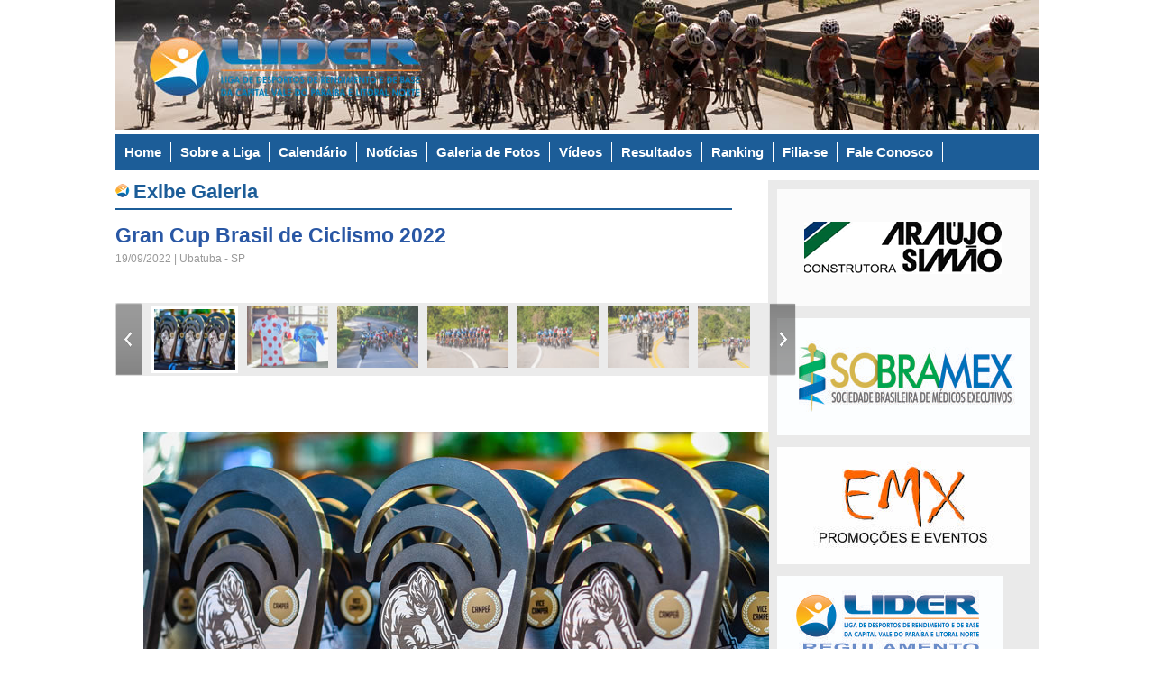

--- FILE ---
content_type: text/html
request_url: http://lvciclismo.com.br/exibe_galeria.asp?codigo=35
body_size: 96720
content:

<!DOCTYPE html PUBLIC "-//W3C//DTD HTML 4.01//EN" "http://www.w3.org/TR/html4/strict.dtd">
<html dir="ltr" xml:lang="pt-br" lang="pt-br" xmlns="http://www.w3.org/1999/xhtml"> 
<head>
<title>LIDERGran Cup Brasil de Ciclismo 2022</title>
<meta http-equiv="content-type" content="text/html; charset=ISO-8859-1" />
<meta name="language" content="pt-br" />
<meta content="Gran Cup Brasil de Ciclismo 2022" name="title"/> 
<meta name="description" content="">
<meta name="Keywords" content="ciclismo, copa vale, Vale paraibana, speed, bicicleta, lIDER, São José dos Campos, MTB, BMX">
<meta property="og:title" content="LIDERGran Cup Brasil de Ciclismo 2022"/> 
<meta property="og:type" content="article"/>
<meta property="og:url" content="https://www.lvciclismo.com.br/exibe_galeria.asp?codigo=35"/>
<meta property="og:site_name" content="LIDER" />
<meta property="og:description" content=""/>
<meta property="og:image" content="https://www.lvciclismo.com.br/fotos_prova//Grancup120px.jpg"/> 
<link rel="stylesheet" type="text/css" href="https://www.lvciclismo.com.br/css/estilo.css" /> 
<link rel="stylesheet" type="text/css" href="https://www.lvciclismo.com.br/css/menu.css" />
<link rel="stylesheet" type="text/css" href="https://www.lvciclismo.com.br/css/jquery.ad-gallery.css">
<script type="text/javascript">jQuery.noConflict();</script>
<script type="text/javascript" src="https://www.lvciclismo.com.br/js/jquery.js" /></script>
<script type="text/javascript" src="https://www.lvciclismo.com.br/js/jquery.ad-gallery.js"></script>



<script type="text/javascript">
$(function() {
var galleries = $('.ad-gallery').adGallery();
});
</script>
<style type="text/css">
#gallery {
	width: 755px;
	background-color: #fff;
}
.ad-gallery .ad-image-wrapper {
	height:556px;
}
</style>
<script type="text/javascript">
var timeout = 500;
var closetimer = 0;
var ddmenuitem = 0;

function jsddm_open()
{ jsddm_canceltimer();
jsddm_close();
ddmenuitem = $(this).find('ul').eq(0).css('visibility', 'visible');}

function jsddm_close()
{ if(ddmenuitem) ddmenuitem.css('visibility', 'hidden');}

function jsddm_timer()
{ closetimer = window.setTimeout(jsddm_close, timeout);}

function jsddm_canceltimer()
{ if(closetimer)
{ window.clearTimeout(closetimer);
closetimer = null;}}

$(document).ready(function()
{ $('#jsddm > li').bind('mouseover', jsddm_open);
$('#jsddm > li').bind('mouseout', jsddm_timer);});

document.onclick = jsddm_close;
</script>
<!-- inicio goole analytics -->

<!-- inicio goole analytics -->

 <script type="text/javascript" language="javascript">
		
			$(document).ready(function()
			{
				
				/* Classe padrão dos backgrounds */
				var bgClass = "div.bg";
				
				/* Prefixo para IDs dos backgrounds */
				var bgPrefix = "background";
				
				/* Tempo para fade in-out */
				var fade = 3000;
				
				/* Não precisa alterar estas =P */
				var bgSize = $(bgClass).size();
				var curSize = 1;
				var timerSrc = "";
				
				/* Mostra apenas o primeiro bg */
				$(bgClass).hide();
				$(bgClass + ':first').show();
				
				/* Se houver divs com classes BG */
				if (bgSize)
				{
					/* Inicia o loop dos backgrounds */
					timerSrc = setInterval (function ()
					{
						
						/* Oculta um fundo e exibe outro */
						$('#' + bgPrefix + curSize).fadeOut(2000);
						curSize = (curSize >= bgSize) ? 1 : curSize + 1;
						$('#' + bgPrefix + curSize).fadeIn(1000);
						
					}, fade);
				}
				
			});
			
		</script>
</head>
<body>
<div id="geral">
<!-- INICIO TOPO -->
<div id="topo">
<div id="cabecalho">
<div class="bg" id="background1"></div>
<div class="bg" id="background2"></div>
<div class="bg" id="background3"></div>
<div class="bg" id="background4"></div>
<div class="bg" id="background5"></div>
</div>
<div id="menu_topo">
<div id="menu">
  

<ul id="jsddm">
<li><a href="default.asp">Home</a></li>
<li><a href="pagina.asp?codigo=1">Sobre a Liga</a></li>
<li><a href="calendario.asp">Calendário</a></li>
<li><a href="noticias.asp">Notícias</a></li>
<li><a href="galerias.asp">Galeria de Fotos</a></li>
<li><a href="videos.asp">Vídeos</a></li>
<li><a href="pagina.asp?codigo=2">Resultados</a></li>
<li><a href="pagina.asp?codigo=3">Ranking</a></li>
<li><a href="pagina.asp?codigo=4">Filia-se</a></li>
<li><a href="pagina.asp?codigo=5">Fale Conosco</a></li>

</ul>

</div>
</div>
</div>
<!-- FIM TOPO -->


<div id="conteudo">
<div id="coluna1">
<div id="titulo_pagina">Exibe Galeria</div>
<div class="titulo_noticia_materia">Gran Cup Brasil de Ciclismo 2022</div>
<div class="data_noticia"> 19/09/2022 | Ubatuba - SP</div>

<!-- Inicio botoes compartilhamento -->
<div id="barra_compartilhamento">
<!-- AddThis Button BEGIN -->
<div class="addthis_toolbox addthis_default_style ">
<a class="addthis_button_facebook_like" fb:like:layout="button_count"></a>
<a class="addthis_button_tweet"></a>
<a class="addthis_counter addthis_pill_style"></a>
</div>
<script type="text/javascript">var addthis_config = {"data_track_addressbar":true};</script>
<script type="text/javascript" src="http://s7.addthis.com/js/250/addthis_widget.js#pubid=ra-4d7108521260278c"></script>
<!-- AddThis Button END -->
</div>
<!-- Fim botões de compartilhamento -->


<div id="gallery" class="ad-gallery">
<div id="lista_fotos_galeria">
<div class="ad-nav">
<div class="ad-thumbs">
<ul class="ad-thumb-list">




<li> <a href="../galeria_fotos/Grancup2022/fotos/Bike76 (1).jpg"><img src="../galeria_fotos/Grancup2022/fotos_pq/Bike76 (1).jpg" width="90" height="68" border="0"></a></li>



<li> <a href="../galeria_fotos/Grancup2022/fotos/Bike76 (10).jpg"><img src="../galeria_fotos/Grancup2022/fotos_pq/Bike76 (10).jpg" width="90" height="68" border="0"></a></li>



<li> <a href="../galeria_fotos/Grancup2022/fotos/Bike76 (103).jpg"><img src="../galeria_fotos/Grancup2022/fotos_pq/Bike76 (103).jpg" width="90" height="68" border="0"></a></li>



<li> <a href="../galeria_fotos/Grancup2022/fotos/Bike76 (104).jpg"><img src="../galeria_fotos/Grancup2022/fotos_pq/Bike76 (104).jpg" width="90" height="68" border="0"></a></li>



<li> <a href="../galeria_fotos/Grancup2022/fotos/Bike76 (105).jpg"><img src="../galeria_fotos/Grancup2022/fotos_pq/Bike76 (105).jpg" width="90" height="68" border="0"></a></li>



<li> <a href="../galeria_fotos/Grancup2022/fotos/Bike76 (106).jpg"><img src="../galeria_fotos/Grancup2022/fotos_pq/Bike76 (106).jpg" width="90" height="68" border="0"></a></li>



<li> <a href="../galeria_fotos/Grancup2022/fotos/Bike76 (107).jpg"><img src="../galeria_fotos/Grancup2022/fotos_pq/Bike76 (107).jpg" width="90" height="68" border="0"></a></li>



<li> <a href="../galeria_fotos/Grancup2022/fotos/Bike76 (108).jpg"><img src="../galeria_fotos/Grancup2022/fotos_pq/Bike76 (108).jpg" width="90" height="68" border="0"></a></li>



<li> <a href="../galeria_fotos/Grancup2022/fotos/Bike76 (109).jpg"><img src="../galeria_fotos/Grancup2022/fotos_pq/Bike76 (109).jpg" width="90" height="68" border="0"></a></li>



<li> <a href="../galeria_fotos/Grancup2022/fotos/Bike76 (11).jpg"><img src="../galeria_fotos/Grancup2022/fotos_pq/Bike76 (11).jpg" width="90" height="68" border="0"></a></li>



<li> <a href="../galeria_fotos/Grancup2022/fotos/Bike76 (110).jpg"><img src="../galeria_fotos/Grancup2022/fotos_pq/Bike76 (110).jpg" width="90" height="68" border="0"></a></li>



<li> <a href="../galeria_fotos/Grancup2022/fotos/Bike76 (111).jpg"><img src="../galeria_fotos/Grancup2022/fotos_pq/Bike76 (111).jpg" width="90" height="68" border="0"></a></li>



<li> <a href="../galeria_fotos/Grancup2022/fotos/Bike76 (112).jpg"><img src="../galeria_fotos/Grancup2022/fotos_pq/Bike76 (112).jpg" width="90" height="68" border="0"></a></li>



<li> <a href="../galeria_fotos/Grancup2022/fotos/Bike76 (113).jpg"><img src="../galeria_fotos/Grancup2022/fotos_pq/Bike76 (113).jpg" width="90" height="68" border="0"></a></li>



<li> <a href="../galeria_fotos/Grancup2022/fotos/Bike76 (114).jpg"><img src="../galeria_fotos/Grancup2022/fotos_pq/Bike76 (114).jpg" width="90" height="68" border="0"></a></li>



<li> <a href="../galeria_fotos/Grancup2022/fotos/Bike76 (115).jpg"><img src="../galeria_fotos/Grancup2022/fotos_pq/Bike76 (115).jpg" width="90" height="68" border="0"></a></li>



<li> <a href="../galeria_fotos/Grancup2022/fotos/Bike76 (116).jpg"><img src="../galeria_fotos/Grancup2022/fotos_pq/Bike76 (116).jpg" width="90" height="68" border="0"></a></li>



<li> <a href="../galeria_fotos/Grancup2022/fotos/Bike76 (117).jpg"><img src="../galeria_fotos/Grancup2022/fotos_pq/Bike76 (117).jpg" width="90" height="68" border="0"></a></li>



<li> <a href="../galeria_fotos/Grancup2022/fotos/Bike76 (118).jpg"><img src="../galeria_fotos/Grancup2022/fotos_pq/Bike76 (118).jpg" width="90" height="68" border="0"></a></li>



<li> <a href="../galeria_fotos/Grancup2022/fotos/Bike76 (119).jpg"><img src="../galeria_fotos/Grancup2022/fotos_pq/Bike76 (119).jpg" width="90" height="68" border="0"></a></li>



<li> <a href="../galeria_fotos/Grancup2022/fotos/Bike76 (12).jpg"><img src="../galeria_fotos/Grancup2022/fotos_pq/Bike76 (12).jpg" width="90" height="68" border="0"></a></li>



<li> <a href="../galeria_fotos/Grancup2022/fotos/Bike76 (120).jpg"><img src="../galeria_fotos/Grancup2022/fotos_pq/Bike76 (120).jpg" width="90" height="68" border="0"></a></li>



<li> <a href="../galeria_fotos/Grancup2022/fotos/Bike76 (121).jpg"><img src="../galeria_fotos/Grancup2022/fotos_pq/Bike76 (121).jpg" width="90" height="68" border="0"></a></li>



<li> <a href="../galeria_fotos/Grancup2022/fotos/Bike76 (122).jpg"><img src="../galeria_fotos/Grancup2022/fotos_pq/Bike76 (122).jpg" width="90" height="68" border="0"></a></li>



<li> <a href="../galeria_fotos/Grancup2022/fotos/Bike76 (123).jpg"><img src="../galeria_fotos/Grancup2022/fotos_pq/Bike76 (123).jpg" width="90" height="68" border="0"></a></li>



<li> <a href="../galeria_fotos/Grancup2022/fotos/Bike76 (124).jpg"><img src="../galeria_fotos/Grancup2022/fotos_pq/Bike76 (124).jpg" width="90" height="68" border="0"></a></li>



<li> <a href="../galeria_fotos/Grancup2022/fotos/Bike76 (125).jpg"><img src="../galeria_fotos/Grancup2022/fotos_pq/Bike76 (125).jpg" width="90" height="68" border="0"></a></li>



<li> <a href="../galeria_fotos/Grancup2022/fotos/Bike76 (126).jpg"><img src="../galeria_fotos/Grancup2022/fotos_pq/Bike76 (126).jpg" width="90" height="68" border="0"></a></li>



<li> <a href="../galeria_fotos/Grancup2022/fotos/Bike76 (127).jpg"><img src="../galeria_fotos/Grancup2022/fotos_pq/Bike76 (127).jpg" width="90" height="68" border="0"></a></li>



<li> <a href="../galeria_fotos/Grancup2022/fotos/Bike76 (128).jpg"><img src="../galeria_fotos/Grancup2022/fotos_pq/Bike76 (128).jpg" width="90" height="68" border="0"></a></li>



<li> <a href="../galeria_fotos/Grancup2022/fotos/Bike76 (129).jpg"><img src="../galeria_fotos/Grancup2022/fotos_pq/Bike76 (129).jpg" width="90" height="68" border="0"></a></li>



<li> <a href="../galeria_fotos/Grancup2022/fotos/Bike76 (13).jpg"><img src="../galeria_fotos/Grancup2022/fotos_pq/Bike76 (13).jpg" width="90" height="68" border="0"></a></li>



<li> <a href="../galeria_fotos/Grancup2022/fotos/Bike76 (130).jpg"><img src="../galeria_fotos/Grancup2022/fotos_pq/Bike76 (130).jpg" width="90" height="68" border="0"></a></li>



<li> <a href="../galeria_fotos/Grancup2022/fotos/Bike76 (131).jpg"><img src="../galeria_fotos/Grancup2022/fotos_pq/Bike76 (131).jpg" width="90" height="68" border="0"></a></li>



<li> <a href="../galeria_fotos/Grancup2022/fotos/Bike76 (132).jpg"><img src="../galeria_fotos/Grancup2022/fotos_pq/Bike76 (132).jpg" width="90" height="68" border="0"></a></li>



<li> <a href="../galeria_fotos/Grancup2022/fotos/Bike76 (133).jpg"><img src="../galeria_fotos/Grancup2022/fotos_pq/Bike76 (133).jpg" width="90" height="68" border="0"></a></li>



<li> <a href="../galeria_fotos/Grancup2022/fotos/Bike76 (134).jpg"><img src="../galeria_fotos/Grancup2022/fotos_pq/Bike76 (134).jpg" width="90" height="68" border="0"></a></li>



<li> <a href="../galeria_fotos/Grancup2022/fotos/Bike76 (135).jpg"><img src="../galeria_fotos/Grancup2022/fotos_pq/Bike76 (135).jpg" width="90" height="68" border="0"></a></li>



<li> <a href="../galeria_fotos/Grancup2022/fotos/Bike76 (136).jpg"><img src="../galeria_fotos/Grancup2022/fotos_pq/Bike76 (136).jpg" width="90" height="68" border="0"></a></li>



<li> <a href="../galeria_fotos/Grancup2022/fotos/Bike76 (137).jpg"><img src="../galeria_fotos/Grancup2022/fotos_pq/Bike76 (137).jpg" width="90" height="68" border="0"></a></li>



<li> <a href="../galeria_fotos/Grancup2022/fotos/Bike76 (138).jpg"><img src="../galeria_fotos/Grancup2022/fotos_pq/Bike76 (138).jpg" width="90" height="68" border="0"></a></li>



<li> <a href="../galeria_fotos/Grancup2022/fotos/Bike76 (139).jpg"><img src="../galeria_fotos/Grancup2022/fotos_pq/Bike76 (139).jpg" width="90" height="68" border="0"></a></li>



<li> <a href="../galeria_fotos/Grancup2022/fotos/Bike76 (14).jpg"><img src="../galeria_fotos/Grancup2022/fotos_pq/Bike76 (14).jpg" width="90" height="68" border="0"></a></li>



<li> <a href="../galeria_fotos/Grancup2022/fotos/Bike76 (140).jpg"><img src="../galeria_fotos/Grancup2022/fotos_pq/Bike76 (140).jpg" width="90" height="68" border="0"></a></li>



<li> <a href="../galeria_fotos/Grancup2022/fotos/Bike76 (141).jpg"><img src="../galeria_fotos/Grancup2022/fotos_pq/Bike76 (141).jpg" width="90" height="68" border="0"></a></li>



<li> <a href="../galeria_fotos/Grancup2022/fotos/Bike76 (142).jpg"><img src="../galeria_fotos/Grancup2022/fotos_pq/Bike76 (142).jpg" width="90" height="68" border="0"></a></li>



<li> <a href="../galeria_fotos/Grancup2022/fotos/Bike76 (143).jpg"><img src="../galeria_fotos/Grancup2022/fotos_pq/Bike76 (143).jpg" width="90" height="68" border="0"></a></li>



<li> <a href="../galeria_fotos/Grancup2022/fotos/Bike76 (144).jpg"><img src="../galeria_fotos/Grancup2022/fotos_pq/Bike76 (144).jpg" width="90" height="68" border="0"></a></li>



<li> <a href="../galeria_fotos/Grancup2022/fotos/Bike76 (145).jpg"><img src="../galeria_fotos/Grancup2022/fotos_pq/Bike76 (145).jpg" width="90" height="68" border="0"></a></li>



<li> <a href="../galeria_fotos/Grancup2022/fotos/Bike76 (146).jpg"><img src="../galeria_fotos/Grancup2022/fotos_pq/Bike76 (146).jpg" width="90" height="68" border="0"></a></li>



<li> <a href="../galeria_fotos/Grancup2022/fotos/Bike76 (147).jpg"><img src="../galeria_fotos/Grancup2022/fotos_pq/Bike76 (147).jpg" width="90" height="68" border="0"></a></li>



<li> <a href="../galeria_fotos/Grancup2022/fotos/Bike76 (149).jpg"><img src="../galeria_fotos/Grancup2022/fotos_pq/Bike76 (149).jpg" width="90" height="68" border="0"></a></li>



<li> <a href="../galeria_fotos/Grancup2022/fotos/Bike76 (15).jpg"><img src="../galeria_fotos/Grancup2022/fotos_pq/Bike76 (15).jpg" width="90" height="68" border="0"></a></li>



<li> <a href="../galeria_fotos/Grancup2022/fotos/Bike76 (150).jpg"><img src="../galeria_fotos/Grancup2022/fotos_pq/Bike76 (150).jpg" width="90" height="68" border="0"></a></li>



<li> <a href="../galeria_fotos/Grancup2022/fotos/Bike76 (151).jpg"><img src="../galeria_fotos/Grancup2022/fotos_pq/Bike76 (151).jpg" width="90" height="68" border="0"></a></li>



<li> <a href="../galeria_fotos/Grancup2022/fotos/Bike76 (152).jpg"><img src="../galeria_fotos/Grancup2022/fotos_pq/Bike76 (152).jpg" width="90" height="68" border="0"></a></li>



<li> <a href="../galeria_fotos/Grancup2022/fotos/Bike76 (153).jpg"><img src="../galeria_fotos/Grancup2022/fotos_pq/Bike76 (153).jpg" width="90" height="68" border="0"></a></li>



<li> <a href="../galeria_fotos/Grancup2022/fotos/Bike76 (154).jpg"><img src="../galeria_fotos/Grancup2022/fotos_pq/Bike76 (154).jpg" width="90" height="68" border="0"></a></li>



<li> <a href="../galeria_fotos/Grancup2022/fotos/Bike76 (155).jpg"><img src="../galeria_fotos/Grancup2022/fotos_pq/Bike76 (155).jpg" width="90" height="68" border="0"></a></li>



<li> <a href="../galeria_fotos/Grancup2022/fotos/Bike76 (156).jpg"><img src="../galeria_fotos/Grancup2022/fotos_pq/Bike76 (156).jpg" width="90" height="68" border="0"></a></li>



<li> <a href="../galeria_fotos/Grancup2022/fotos/Bike76 (157).jpg"><img src="../galeria_fotos/Grancup2022/fotos_pq/Bike76 (157).jpg" width="90" height="68" border="0"></a></li>



<li> <a href="../galeria_fotos/Grancup2022/fotos/Bike76 (158).jpg"><img src="../galeria_fotos/Grancup2022/fotos_pq/Bike76 (158).jpg" width="90" height="68" border="0"></a></li>



<li> <a href="../galeria_fotos/Grancup2022/fotos/Bike76 (159).jpg"><img src="../galeria_fotos/Grancup2022/fotos_pq/Bike76 (159).jpg" width="90" height="68" border="0"></a></li>



<li> <a href="../galeria_fotos/Grancup2022/fotos/Bike76 (16).jpg"><img src="../galeria_fotos/Grancup2022/fotos_pq/Bike76 (16).jpg" width="90" height="68" border="0"></a></li>



<li> <a href="../galeria_fotos/Grancup2022/fotos/Bike76 (160).jpg"><img src="../galeria_fotos/Grancup2022/fotos_pq/Bike76 (160).jpg" width="90" height="68" border="0"></a></li>



<li> <a href="../galeria_fotos/Grancup2022/fotos/Bike76 (161).jpg"><img src="../galeria_fotos/Grancup2022/fotos_pq/Bike76 (161).jpg" width="90" height="68" border="0"></a></li>



<li> <a href="../galeria_fotos/Grancup2022/fotos/Bike76 (162).jpg"><img src="../galeria_fotos/Grancup2022/fotos_pq/Bike76 (162).jpg" width="90" height="68" border="0"></a></li>



<li> <a href="../galeria_fotos/Grancup2022/fotos/Bike76 (163).jpg"><img src="../galeria_fotos/Grancup2022/fotos_pq/Bike76 (163).jpg" width="90" height="68" border="0"></a></li>



<li> <a href="../galeria_fotos/Grancup2022/fotos/Bike76 (164).jpg"><img src="../galeria_fotos/Grancup2022/fotos_pq/Bike76 (164).jpg" width="90" height="68" border="0"></a></li>



<li> <a href="../galeria_fotos/Grancup2022/fotos/Bike76 (165).jpg"><img src="../galeria_fotos/Grancup2022/fotos_pq/Bike76 (165).jpg" width="90" height="68" border="0"></a></li>



<li> <a href="../galeria_fotos/Grancup2022/fotos/Bike76 (166).jpg"><img src="../galeria_fotos/Grancup2022/fotos_pq/Bike76 (166).jpg" width="90" height="68" border="0"></a></li>



<li> <a href="../galeria_fotos/Grancup2022/fotos/Bike76 (167).jpg"><img src="../galeria_fotos/Grancup2022/fotos_pq/Bike76 (167).jpg" width="90" height="68" border="0"></a></li>



<li> <a href="../galeria_fotos/Grancup2022/fotos/Bike76 (168).jpg"><img src="../galeria_fotos/Grancup2022/fotos_pq/Bike76 (168).jpg" width="90" height="68" border="0"></a></li>



<li> <a href="../galeria_fotos/Grancup2022/fotos/Bike76 (169).jpg"><img src="../galeria_fotos/Grancup2022/fotos_pq/Bike76 (169).jpg" width="90" height="68" border="0"></a></li>



<li> <a href="../galeria_fotos/Grancup2022/fotos/Bike76 (17).jpg"><img src="../galeria_fotos/Grancup2022/fotos_pq/Bike76 (17).jpg" width="90" height="68" border="0"></a></li>



<li> <a href="../galeria_fotos/Grancup2022/fotos/Bike76 (170).jpg"><img src="../galeria_fotos/Grancup2022/fotos_pq/Bike76 (170).jpg" width="90" height="68" border="0"></a></li>



<li> <a href="../galeria_fotos/Grancup2022/fotos/Bike76 (171).jpg"><img src="../galeria_fotos/Grancup2022/fotos_pq/Bike76 (171).jpg" width="90" height="68" border="0"></a></li>



<li> <a href="../galeria_fotos/Grancup2022/fotos/Bike76 (172).jpg"><img src="../galeria_fotos/Grancup2022/fotos_pq/Bike76 (172).jpg" width="90" height="68" border="0"></a></li>



<li> <a href="../galeria_fotos/Grancup2022/fotos/Bike76 (173).jpg"><img src="../galeria_fotos/Grancup2022/fotos_pq/Bike76 (173).jpg" width="90" height="68" border="0"></a></li>



<li> <a href="../galeria_fotos/Grancup2022/fotos/Bike76 (174).jpg"><img src="../galeria_fotos/Grancup2022/fotos_pq/Bike76 (174).jpg" width="90" height="68" border="0"></a></li>



<li> <a href="../galeria_fotos/Grancup2022/fotos/Bike76 (175).jpg"><img src="../galeria_fotos/Grancup2022/fotos_pq/Bike76 (175).jpg" width="90" height="68" border="0"></a></li>



<li> <a href="../galeria_fotos/Grancup2022/fotos/Bike76 (176).jpg"><img src="../galeria_fotos/Grancup2022/fotos_pq/Bike76 (176).jpg" width="90" height="68" border="0"></a></li>



<li> <a href="../galeria_fotos/Grancup2022/fotos/Bike76 (177).jpg"><img src="../galeria_fotos/Grancup2022/fotos_pq/Bike76 (177).jpg" width="90" height="68" border="0"></a></li>



<li> <a href="../galeria_fotos/Grancup2022/fotos/Bike76 (178).jpg"><img src="../galeria_fotos/Grancup2022/fotos_pq/Bike76 (178).jpg" width="90" height="68" border="0"></a></li>



<li> <a href="../galeria_fotos/Grancup2022/fotos/Bike76 (179).jpg"><img src="../galeria_fotos/Grancup2022/fotos_pq/Bike76 (179).jpg" width="90" height="68" border="0"></a></li>



<li> <a href="../galeria_fotos/Grancup2022/fotos/Bike76 (18).jpg"><img src="../galeria_fotos/Grancup2022/fotos_pq/Bike76 (18).jpg" width="90" height="68" border="0"></a></li>



<li> <a href="../galeria_fotos/Grancup2022/fotos/Bike76 (180).jpg"><img src="../galeria_fotos/Grancup2022/fotos_pq/Bike76 (180).jpg" width="90" height="68" border="0"></a></li>



<li> <a href="../galeria_fotos/Grancup2022/fotos/Bike76 (181).jpg"><img src="../galeria_fotos/Grancup2022/fotos_pq/Bike76 (181).jpg" width="90" height="68" border="0"></a></li>



<li> <a href="../galeria_fotos/Grancup2022/fotos/Bike76 (182).jpg"><img src="../galeria_fotos/Grancup2022/fotos_pq/Bike76 (182).jpg" width="90" height="68" border="0"></a></li>



<li> <a href="../galeria_fotos/Grancup2022/fotos/Bike76 (183).jpg"><img src="../galeria_fotos/Grancup2022/fotos_pq/Bike76 (183).jpg" width="90" height="68" border="0"></a></li>



<li> <a href="../galeria_fotos/Grancup2022/fotos/Bike76 (184).jpg"><img src="../galeria_fotos/Grancup2022/fotos_pq/Bike76 (184).jpg" width="90" height="68" border="0"></a></li>



<li> <a href="../galeria_fotos/Grancup2022/fotos/Bike76 (185).jpg"><img src="../galeria_fotos/Grancup2022/fotos_pq/Bike76 (185).jpg" width="90" height="68" border="0"></a></li>



<li> <a href="../galeria_fotos/Grancup2022/fotos/Bike76 (186).jpg"><img src="../galeria_fotos/Grancup2022/fotos_pq/Bike76 (186).jpg" width="90" height="68" border="0"></a></li>



<li> <a href="../galeria_fotos/Grancup2022/fotos/Bike76 (187).jpg"><img src="../galeria_fotos/Grancup2022/fotos_pq/Bike76 (187).jpg" width="90" height="68" border="0"></a></li>



<li> <a href="../galeria_fotos/Grancup2022/fotos/Bike76 (188).jpg"><img src="../galeria_fotos/Grancup2022/fotos_pq/Bike76 (188).jpg" width="90" height="68" border="0"></a></li>



<li> <a href="../galeria_fotos/Grancup2022/fotos/Bike76 (189).jpg"><img src="../galeria_fotos/Grancup2022/fotos_pq/Bike76 (189).jpg" width="90" height="68" border="0"></a></li>



<li> <a href="../galeria_fotos/Grancup2022/fotos/Bike76 (19).jpg"><img src="../galeria_fotos/Grancup2022/fotos_pq/Bike76 (19).jpg" width="90" height="68" border="0"></a></li>



<li> <a href="../galeria_fotos/Grancup2022/fotos/Bike76 (190).jpg"><img src="../galeria_fotos/Grancup2022/fotos_pq/Bike76 (190).jpg" width="90" height="68" border="0"></a></li>



<li> <a href="../galeria_fotos/Grancup2022/fotos/Bike76 (191).jpg"><img src="../galeria_fotos/Grancup2022/fotos_pq/Bike76 (191).jpg" width="90" height="68" border="0"></a></li>



<li> <a href="../galeria_fotos/Grancup2022/fotos/Bike76 (192).jpg"><img src="../galeria_fotos/Grancup2022/fotos_pq/Bike76 (192).jpg" width="90" height="68" border="0"></a></li>



<li> <a href="../galeria_fotos/Grancup2022/fotos/Bike76 (193).jpg"><img src="../galeria_fotos/Grancup2022/fotos_pq/Bike76 (193).jpg" width="90" height="68" border="0"></a></li>



<li> <a href="../galeria_fotos/Grancup2022/fotos/Bike76 (194).jpg"><img src="../galeria_fotos/Grancup2022/fotos_pq/Bike76 (194).jpg" width="90" height="68" border="0"></a></li>



<li> <a href="../galeria_fotos/Grancup2022/fotos/Bike76 (195).jpg"><img src="../galeria_fotos/Grancup2022/fotos_pq/Bike76 (195).jpg" width="90" height="68" border="0"></a></li>



<li> <a href="../galeria_fotos/Grancup2022/fotos/Bike76 (196).jpg"><img src="../galeria_fotos/Grancup2022/fotos_pq/Bike76 (196).jpg" width="90" height="68" border="0"></a></li>



<li> <a href="../galeria_fotos/Grancup2022/fotos/Bike76 (197).jpg"><img src="../galeria_fotos/Grancup2022/fotos_pq/Bike76 (197).jpg" width="90" height="68" border="0"></a></li>



<li> <a href="../galeria_fotos/Grancup2022/fotos/Bike76 (198).jpg"><img src="../galeria_fotos/Grancup2022/fotos_pq/Bike76 (198).jpg" width="90" height="68" border="0"></a></li>



<li> <a href="../galeria_fotos/Grancup2022/fotos/Bike76 (199).jpg"><img src="../galeria_fotos/Grancup2022/fotos_pq/Bike76 (199).jpg" width="90" height="68" border="0"></a></li>



<li> <a href="../galeria_fotos/Grancup2022/fotos/Bike76 (2).jpg"><img src="../galeria_fotos/Grancup2022/fotos_pq/Bike76 (2).jpg" width="90" height="68" border="0"></a></li>



<li> <a href="../galeria_fotos/Grancup2022/fotos/Bike76 (20).jpg"><img src="../galeria_fotos/Grancup2022/fotos_pq/Bike76 (20).jpg" width="90" height="68" border="0"></a></li>



<li> <a href="../galeria_fotos/Grancup2022/fotos/Bike76 (200).jpg"><img src="../galeria_fotos/Grancup2022/fotos_pq/Bike76 (200).jpg" width="90" height="68" border="0"></a></li>



<li> <a href="../galeria_fotos/Grancup2022/fotos/Bike76 (201).jpg"><img src="../galeria_fotos/Grancup2022/fotos_pq/Bike76 (201).jpg" width="90" height="68" border="0"></a></li>



<li> <a href="../galeria_fotos/Grancup2022/fotos/Bike76 (202).jpg"><img src="../galeria_fotos/Grancup2022/fotos_pq/Bike76 (202).jpg" width="90" height="68" border="0"></a></li>



<li> <a href="../galeria_fotos/Grancup2022/fotos/Bike76 (203).jpg"><img src="../galeria_fotos/Grancup2022/fotos_pq/Bike76 (203).jpg" width="90" height="68" border="0"></a></li>



<li> <a href="../galeria_fotos/Grancup2022/fotos/Bike76 (204).jpg"><img src="../galeria_fotos/Grancup2022/fotos_pq/Bike76 (204).jpg" width="90" height="68" border="0"></a></li>



<li> <a href="../galeria_fotos/Grancup2022/fotos/Bike76 (205).jpg"><img src="../galeria_fotos/Grancup2022/fotos_pq/Bike76 (205).jpg" width="90" height="68" border="0"></a></li>



<li> <a href="../galeria_fotos/Grancup2022/fotos/Bike76 (206).jpg"><img src="../galeria_fotos/Grancup2022/fotos_pq/Bike76 (206).jpg" width="90" height="68" border="0"></a></li>



<li> <a href="../galeria_fotos/Grancup2022/fotos/Bike76 (207).jpg"><img src="../galeria_fotos/Grancup2022/fotos_pq/Bike76 (207).jpg" width="90" height="68" border="0"></a></li>



<li> <a href="../galeria_fotos/Grancup2022/fotos/Bike76 (208).jpg"><img src="../galeria_fotos/Grancup2022/fotos_pq/Bike76 (208).jpg" width="90" height="68" border="0"></a></li>



<li> <a href="../galeria_fotos/Grancup2022/fotos/Bike76 (209).jpg"><img src="../galeria_fotos/Grancup2022/fotos_pq/Bike76 (209).jpg" width="90" height="68" border="0"></a></li>



<li> <a href="../galeria_fotos/Grancup2022/fotos/Bike76 (21).jpg"><img src="../galeria_fotos/Grancup2022/fotos_pq/Bike76 (21).jpg" width="90" height="68" border="0"></a></li>



<li> <a href="../galeria_fotos/Grancup2022/fotos/Bike76 (210).jpg"><img src="../galeria_fotos/Grancup2022/fotos_pq/Bike76 (210).jpg" width="90" height="68" border="0"></a></li>



<li> <a href="../galeria_fotos/Grancup2022/fotos/Bike76 (211).jpg"><img src="../galeria_fotos/Grancup2022/fotos_pq/Bike76 (211).jpg" width="90" height="68" border="0"></a></li>



<li> <a href="../galeria_fotos/Grancup2022/fotos/Bike76 (212).jpg"><img src="../galeria_fotos/Grancup2022/fotos_pq/Bike76 (212).jpg" width="90" height="68" border="0"></a></li>



<li> <a href="../galeria_fotos/Grancup2022/fotos/Bike76 (213).jpg"><img src="../galeria_fotos/Grancup2022/fotos_pq/Bike76 (213).jpg" width="90" height="68" border="0"></a></li>



<li> <a href="../galeria_fotos/Grancup2022/fotos/Bike76 (214).jpg"><img src="../galeria_fotos/Grancup2022/fotos_pq/Bike76 (214).jpg" width="90" height="68" border="0"></a></li>



<li> <a href="../galeria_fotos/Grancup2022/fotos/Bike76 (215).jpg"><img src="../galeria_fotos/Grancup2022/fotos_pq/Bike76 (215).jpg" width="90" height="68" border="0"></a></li>



<li> <a href="../galeria_fotos/Grancup2022/fotos/Bike76 (216).jpg"><img src="../galeria_fotos/Grancup2022/fotos_pq/Bike76 (216).jpg" width="90" height="68" border="0"></a></li>



<li> <a href="../galeria_fotos/Grancup2022/fotos/Bike76 (217).jpg"><img src="../galeria_fotos/Grancup2022/fotos_pq/Bike76 (217).jpg" width="90" height="68" border="0"></a></li>



<li> <a href="../galeria_fotos/Grancup2022/fotos/Bike76 (218).jpg"><img src="../galeria_fotos/Grancup2022/fotos_pq/Bike76 (218).jpg" width="90" height="68" border="0"></a></li>



<li> <a href="../galeria_fotos/Grancup2022/fotos/Bike76 (219).jpg"><img src="../galeria_fotos/Grancup2022/fotos_pq/Bike76 (219).jpg" width="90" height="68" border="0"></a></li>



<li> <a href="../galeria_fotos/Grancup2022/fotos/Bike76 (22).jpg"><img src="../galeria_fotos/Grancup2022/fotos_pq/Bike76 (22).jpg" width="90" height="68" border="0"></a></li>



<li> <a href="../galeria_fotos/Grancup2022/fotos/Bike76 (220).jpg"><img src="../galeria_fotos/Grancup2022/fotos_pq/Bike76 (220).jpg" width="90" height="68" border="0"></a></li>



<li> <a href="../galeria_fotos/Grancup2022/fotos/Bike76 (221).jpg"><img src="../galeria_fotos/Grancup2022/fotos_pq/Bike76 (221).jpg" width="90" height="68" border="0"></a></li>



<li> <a href="../galeria_fotos/Grancup2022/fotos/Bike76 (222).jpg"><img src="../galeria_fotos/Grancup2022/fotos_pq/Bike76 (222).jpg" width="90" height="68" border="0"></a></li>



<li> <a href="../galeria_fotos/Grancup2022/fotos/Bike76 (223).jpg"><img src="../galeria_fotos/Grancup2022/fotos_pq/Bike76 (223).jpg" width="90" height="68" border="0"></a></li>



<li> <a href="../galeria_fotos/Grancup2022/fotos/Bike76 (224).jpg"><img src="../galeria_fotos/Grancup2022/fotos_pq/Bike76 (224).jpg" width="90" height="68" border="0"></a></li>



<li> <a href="../galeria_fotos/Grancup2022/fotos/Bike76 (225).jpg"><img src="../galeria_fotos/Grancup2022/fotos_pq/Bike76 (225).jpg" width="90" height="68" border="0"></a></li>



<li> <a href="../galeria_fotos/Grancup2022/fotos/Bike76 (226).jpg"><img src="../galeria_fotos/Grancup2022/fotos_pq/Bike76 (226).jpg" width="90" height="68" border="0"></a></li>



<li> <a href="../galeria_fotos/Grancup2022/fotos/Bike76 (227).jpg"><img src="../galeria_fotos/Grancup2022/fotos_pq/Bike76 (227).jpg" width="90" height="68" border="0"></a></li>



<li> <a href="../galeria_fotos/Grancup2022/fotos/Bike76 (228).jpg"><img src="../galeria_fotos/Grancup2022/fotos_pq/Bike76 (228).jpg" width="90" height="68" border="0"></a></li>



<li> <a href="../galeria_fotos/Grancup2022/fotos/Bike76 (229).jpg"><img src="../galeria_fotos/Grancup2022/fotos_pq/Bike76 (229).jpg" width="90" height="68" border="0"></a></li>



<li> <a href="../galeria_fotos/Grancup2022/fotos/Bike76 (23).jpg"><img src="../galeria_fotos/Grancup2022/fotos_pq/Bike76 (23).jpg" width="90" height="68" border="0"></a></li>



<li> <a href="../galeria_fotos/Grancup2022/fotos/Bike76 (230).jpg"><img src="../galeria_fotos/Grancup2022/fotos_pq/Bike76 (230).jpg" width="90" height="68" border="0"></a></li>



<li> <a href="../galeria_fotos/Grancup2022/fotos/Bike76 (231).jpg"><img src="../galeria_fotos/Grancup2022/fotos_pq/Bike76 (231).jpg" width="90" height="68" border="0"></a></li>



<li> <a href="../galeria_fotos/Grancup2022/fotos/Bike76 (232).jpg"><img src="../galeria_fotos/Grancup2022/fotos_pq/Bike76 (232).jpg" width="90" height="68" border="0"></a></li>



<li> <a href="../galeria_fotos/Grancup2022/fotos/Bike76 (233).jpg"><img src="../galeria_fotos/Grancup2022/fotos_pq/Bike76 (233).jpg" width="90" height="68" border="0"></a></li>



<li> <a href="../galeria_fotos/Grancup2022/fotos/Bike76 (234).jpg"><img src="../galeria_fotos/Grancup2022/fotos_pq/Bike76 (234).jpg" width="90" height="68" border="0"></a></li>



<li> <a href="../galeria_fotos/Grancup2022/fotos/Bike76 (235).jpg"><img src="../galeria_fotos/Grancup2022/fotos_pq/Bike76 (235).jpg" width="90" height="68" border="0"></a></li>



<li> <a href="../galeria_fotos/Grancup2022/fotos/Bike76 (236).jpg"><img src="../galeria_fotos/Grancup2022/fotos_pq/Bike76 (236).jpg" width="90" height="68" border="0"></a></li>



<li> <a href="../galeria_fotos/Grancup2022/fotos/Bike76 (237).jpg"><img src="../galeria_fotos/Grancup2022/fotos_pq/Bike76 (237).jpg" width="90" height="68" border="0"></a></li>



<li> <a href="../galeria_fotos/Grancup2022/fotos/Bike76 (238).jpg"><img src="../galeria_fotos/Grancup2022/fotos_pq/Bike76 (238).jpg" width="90" height="68" border="0"></a></li>



<li> <a href="../galeria_fotos/Grancup2022/fotos/Bike76 (239).jpg"><img src="../galeria_fotos/Grancup2022/fotos_pq/Bike76 (239).jpg" width="90" height="68" border="0"></a></li>



<li> <a href="../galeria_fotos/Grancup2022/fotos/Bike76 (24).jpg"><img src="../galeria_fotos/Grancup2022/fotos_pq/Bike76 (24).jpg" width="90" height="68" border="0"></a></li>



<li> <a href="../galeria_fotos/Grancup2022/fotos/Bike76 (240).jpg"><img src="../galeria_fotos/Grancup2022/fotos_pq/Bike76 (240).jpg" width="90" height="68" border="0"></a></li>



<li> <a href="../galeria_fotos/Grancup2022/fotos/Bike76 (241).jpg"><img src="../galeria_fotos/Grancup2022/fotos_pq/Bike76 (241).jpg" width="90" height="68" border="0"></a></li>



<li> <a href="../galeria_fotos/Grancup2022/fotos/Bike76 (242).jpg"><img src="../galeria_fotos/Grancup2022/fotos_pq/Bike76 (242).jpg" width="90" height="68" border="0"></a></li>



<li> <a href="../galeria_fotos/Grancup2022/fotos/Bike76 (243).jpg"><img src="../galeria_fotos/Grancup2022/fotos_pq/Bike76 (243).jpg" width="90" height="68" border="0"></a></li>



<li> <a href="../galeria_fotos/Grancup2022/fotos/Bike76 (244).jpg"><img src="../galeria_fotos/Grancup2022/fotos_pq/Bike76 (244).jpg" width="90" height="68" border="0"></a></li>



<li> <a href="../galeria_fotos/Grancup2022/fotos/Bike76 (245).jpg"><img src="../galeria_fotos/Grancup2022/fotos_pq/Bike76 (245).jpg" width="90" height="68" border="0"></a></li>



<li> <a href="../galeria_fotos/Grancup2022/fotos/Bike76 (246).jpg"><img src="../galeria_fotos/Grancup2022/fotos_pq/Bike76 (246).jpg" width="90" height="68" border="0"></a></li>



<li> <a href="../galeria_fotos/Grancup2022/fotos/Bike76 (247).jpg"><img src="../galeria_fotos/Grancup2022/fotos_pq/Bike76 (247).jpg" width="90" height="68" border="0"></a></li>



<li> <a href="../galeria_fotos/Grancup2022/fotos/Bike76 (248).jpg"><img src="../galeria_fotos/Grancup2022/fotos_pq/Bike76 (248).jpg" width="90" height="68" border="0"></a></li>



<li> <a href="../galeria_fotos/Grancup2022/fotos/Bike76 (249).jpg"><img src="../galeria_fotos/Grancup2022/fotos_pq/Bike76 (249).jpg" width="90" height="68" border="0"></a></li>



<li> <a href="../galeria_fotos/Grancup2022/fotos/Bike76 (25).jpg"><img src="../galeria_fotos/Grancup2022/fotos_pq/Bike76 (25).jpg" width="90" height="68" border="0"></a></li>



<li> <a href="../galeria_fotos/Grancup2022/fotos/Bike76 (250).jpg"><img src="../galeria_fotos/Grancup2022/fotos_pq/Bike76 (250).jpg" width="90" height="68" border="0"></a></li>



<li> <a href="../galeria_fotos/Grancup2022/fotos/Bike76 (251).jpg"><img src="../galeria_fotos/Grancup2022/fotos_pq/Bike76 (251).jpg" width="90" height="68" border="0"></a></li>



<li> <a href="../galeria_fotos/Grancup2022/fotos/Bike76 (252).jpg"><img src="../galeria_fotos/Grancup2022/fotos_pq/Bike76 (252).jpg" width="90" height="68" border="0"></a></li>



<li> <a href="../galeria_fotos/Grancup2022/fotos/Bike76 (253).jpg"><img src="../galeria_fotos/Grancup2022/fotos_pq/Bike76 (253).jpg" width="90" height="68" border="0"></a></li>



<li> <a href="../galeria_fotos/Grancup2022/fotos/Bike76 (254).jpg"><img src="../galeria_fotos/Grancup2022/fotos_pq/Bike76 (254).jpg" width="90" height="68" border="0"></a></li>



<li> <a href="../galeria_fotos/Grancup2022/fotos/Bike76 (255).jpg"><img src="../galeria_fotos/Grancup2022/fotos_pq/Bike76 (255).jpg" width="90" height="68" border="0"></a></li>



<li> <a href="../galeria_fotos/Grancup2022/fotos/Bike76 (256).jpg"><img src="../galeria_fotos/Grancup2022/fotos_pq/Bike76 (256).jpg" width="90" height="68" border="0"></a></li>



<li> <a href="../galeria_fotos/Grancup2022/fotos/Bike76 (257).jpg"><img src="../galeria_fotos/Grancup2022/fotos_pq/Bike76 (257).jpg" width="90" height="68" border="0"></a></li>



<li> <a href="../galeria_fotos/Grancup2022/fotos/Bike76 (258).jpg"><img src="../galeria_fotos/Grancup2022/fotos_pq/Bike76 (258).jpg" width="90" height="68" border="0"></a></li>



<li> <a href="../galeria_fotos/Grancup2022/fotos/Bike76 (259).jpg"><img src="../galeria_fotos/Grancup2022/fotos_pq/Bike76 (259).jpg" width="90" height="68" border="0"></a></li>



<li> <a href="../galeria_fotos/Grancup2022/fotos/Bike76 (26).jpg"><img src="../galeria_fotos/Grancup2022/fotos_pq/Bike76 (26).jpg" width="90" height="68" border="0"></a></li>



<li> <a href="../galeria_fotos/Grancup2022/fotos/Bike76 (260).jpg"><img src="../galeria_fotos/Grancup2022/fotos_pq/Bike76 (260).jpg" width="90" height="68" border="0"></a></li>



<li> <a href="../galeria_fotos/Grancup2022/fotos/Bike76 (261).jpg"><img src="../galeria_fotos/Grancup2022/fotos_pq/Bike76 (261).jpg" width="90" height="68" border="0"></a></li>



<li> <a href="../galeria_fotos/Grancup2022/fotos/Bike76 (262).jpg"><img src="../galeria_fotos/Grancup2022/fotos_pq/Bike76 (262).jpg" width="90" height="68" border="0"></a></li>



<li> <a href="../galeria_fotos/Grancup2022/fotos/Bike76 (263).jpg"><img src="../galeria_fotos/Grancup2022/fotos_pq/Bike76 (263).jpg" width="90" height="68" border="0"></a></li>



<li> <a href="../galeria_fotos/Grancup2022/fotos/Bike76 (264).jpg"><img src="../galeria_fotos/Grancup2022/fotos_pq/Bike76 (264).jpg" width="90" height="68" border="0"></a></li>



<li> <a href="../galeria_fotos/Grancup2022/fotos/Bike76 (265).jpg"><img src="../galeria_fotos/Grancup2022/fotos_pq/Bike76 (265).jpg" width="90" height="68" border="0"></a></li>



<li> <a href="../galeria_fotos/Grancup2022/fotos/Bike76 (266).jpg"><img src="../galeria_fotos/Grancup2022/fotos_pq/Bike76 (266).jpg" width="90" height="68" border="0"></a></li>



<li> <a href="../galeria_fotos/Grancup2022/fotos/Bike76 (267).jpg"><img src="../galeria_fotos/Grancup2022/fotos_pq/Bike76 (267).jpg" width="90" height="68" border="0"></a></li>



<li> <a href="../galeria_fotos/Grancup2022/fotos/Bike76 (268).jpg"><img src="../galeria_fotos/Grancup2022/fotos_pq/Bike76 (268).jpg" width="90" height="68" border="0"></a></li>



<li> <a href="../galeria_fotos/Grancup2022/fotos/Bike76 (269).jpg"><img src="../galeria_fotos/Grancup2022/fotos_pq/Bike76 (269).jpg" width="90" height="68" border="0"></a></li>



<li> <a href="../galeria_fotos/Grancup2022/fotos/Bike76 (27).jpg"><img src="../galeria_fotos/Grancup2022/fotos_pq/Bike76 (27).jpg" width="90" height="68" border="0"></a></li>



<li> <a href="../galeria_fotos/Grancup2022/fotos/Bike76 (270).jpg"><img src="../galeria_fotos/Grancup2022/fotos_pq/Bike76 (270).jpg" width="90" height="68" border="0"></a></li>



<li> <a href="../galeria_fotos/Grancup2022/fotos/Bike76 (271).jpg"><img src="../galeria_fotos/Grancup2022/fotos_pq/Bike76 (271).jpg" width="90" height="68" border="0"></a></li>



<li> <a href="../galeria_fotos/Grancup2022/fotos/Bike76 (272).jpg"><img src="../galeria_fotos/Grancup2022/fotos_pq/Bike76 (272).jpg" width="90" height="68" border="0"></a></li>



<li> <a href="../galeria_fotos/Grancup2022/fotos/Bike76 (276).jpg"><img src="../galeria_fotos/Grancup2022/fotos_pq/Bike76 (276).jpg" width="90" height="68" border="0"></a></li>



<li> <a href="../galeria_fotos/Grancup2022/fotos/Bike76 (277).jpg"><img src="../galeria_fotos/Grancup2022/fotos_pq/Bike76 (277).jpg" width="90" height="68" border="0"></a></li>



<li> <a href="../galeria_fotos/Grancup2022/fotos/Bike76 (278).jpg"><img src="../galeria_fotos/Grancup2022/fotos_pq/Bike76 (278).jpg" width="90" height="68" border="0"></a></li>



<li> <a href="../galeria_fotos/Grancup2022/fotos/Bike76 (279).jpg"><img src="../galeria_fotos/Grancup2022/fotos_pq/Bike76 (279).jpg" width="90" height="68" border="0"></a></li>



<li> <a href="../galeria_fotos/Grancup2022/fotos/Bike76 (28).jpg"><img src="../galeria_fotos/Grancup2022/fotos_pq/Bike76 (28).jpg" width="90" height="68" border="0"></a></li>



<li> <a href="../galeria_fotos/Grancup2022/fotos/Bike76 (280).jpg"><img src="../galeria_fotos/Grancup2022/fotos_pq/Bike76 (280).jpg" width="90" height="68" border="0"></a></li>



<li> <a href="../galeria_fotos/Grancup2022/fotos/Bike76 (281).jpg"><img src="../galeria_fotos/Grancup2022/fotos_pq/Bike76 (281).jpg" width="90" height="68" border="0"></a></li>



<li> <a href="../galeria_fotos/Grancup2022/fotos/Bike76 (282).jpg"><img src="../galeria_fotos/Grancup2022/fotos_pq/Bike76 (282).jpg" width="90" height="68" border="0"></a></li>



<li> <a href="../galeria_fotos/Grancup2022/fotos/Bike76 (283).jpg"><img src="../galeria_fotos/Grancup2022/fotos_pq/Bike76 (283).jpg" width="90" height="68" border="0"></a></li>



<li> <a href="../galeria_fotos/Grancup2022/fotos/Bike76 (284).jpg"><img src="../galeria_fotos/Grancup2022/fotos_pq/Bike76 (284).jpg" width="90" height="68" border="0"></a></li>



<li> <a href="../galeria_fotos/Grancup2022/fotos/Bike76 (285).jpg"><img src="../galeria_fotos/Grancup2022/fotos_pq/Bike76 (285).jpg" width="90" height="68" border="0"></a></li>



<li> <a href="../galeria_fotos/Grancup2022/fotos/Bike76 (286).jpg"><img src="../galeria_fotos/Grancup2022/fotos_pq/Bike76 (286).jpg" width="90" height="68" border="0"></a></li>



<li> <a href="../galeria_fotos/Grancup2022/fotos/Bike76 (287).jpg"><img src="../galeria_fotos/Grancup2022/fotos_pq/Bike76 (287).jpg" width="90" height="68" border="0"></a></li>



<li> <a href="../galeria_fotos/Grancup2022/fotos/Bike76 (288).jpg"><img src="../galeria_fotos/Grancup2022/fotos_pq/Bike76 (288).jpg" width="90" height="68" border="0"></a></li>



<li> <a href="../galeria_fotos/Grancup2022/fotos/Bike76 (289).jpg"><img src="../galeria_fotos/Grancup2022/fotos_pq/Bike76 (289).jpg" width="90" height="68" border="0"></a></li>



<li> <a href="../galeria_fotos/Grancup2022/fotos/Bike76 (29).jpg"><img src="../galeria_fotos/Grancup2022/fotos_pq/Bike76 (29).jpg" width="90" height="68" border="0"></a></li>



<li> <a href="../galeria_fotos/Grancup2022/fotos/Bike76 (290).jpg"><img src="../galeria_fotos/Grancup2022/fotos_pq/Bike76 (290).jpg" width="90" height="68" border="0"></a></li>



<li> <a href="../galeria_fotos/Grancup2022/fotos/Bike76 (291).jpg"><img src="../galeria_fotos/Grancup2022/fotos_pq/Bike76 (291).jpg" width="90" height="68" border="0"></a></li>



<li> <a href="../galeria_fotos/Grancup2022/fotos/Bike76 (292).jpg"><img src="../galeria_fotos/Grancup2022/fotos_pq/Bike76 (292).jpg" width="90" height="68" border="0"></a></li>



<li> <a href="../galeria_fotos/Grancup2022/fotos/Bike76 (293).jpg"><img src="../galeria_fotos/Grancup2022/fotos_pq/Bike76 (293).jpg" width="90" height="68" border="0"></a></li>



<li> <a href="../galeria_fotos/Grancup2022/fotos/Bike76 (294).jpg"><img src="../galeria_fotos/Grancup2022/fotos_pq/Bike76 (294).jpg" width="90" height="68" border="0"></a></li>



<li> <a href="../galeria_fotos/Grancup2022/fotos/Bike76 (295).jpg"><img src="../galeria_fotos/Grancup2022/fotos_pq/Bike76 (295).jpg" width="90" height="68" border="0"></a></li>



<li> <a href="../galeria_fotos/Grancup2022/fotos/Bike76 (296).jpg"><img src="../galeria_fotos/Grancup2022/fotos_pq/Bike76 (296).jpg" width="90" height="68" border="0"></a></li>



<li> <a href="../galeria_fotos/Grancup2022/fotos/Bike76 (297).jpg"><img src="../galeria_fotos/Grancup2022/fotos_pq/Bike76 (297).jpg" width="90" height="68" border="0"></a></li>



<li> <a href="../galeria_fotos/Grancup2022/fotos/Bike76 (298).jpg"><img src="../galeria_fotos/Grancup2022/fotos_pq/Bike76 (298).jpg" width="90" height="68" border="0"></a></li>



<li> <a href="../galeria_fotos/Grancup2022/fotos/Bike76 (299).jpg"><img src="../galeria_fotos/Grancup2022/fotos_pq/Bike76 (299).jpg" width="90" height="68" border="0"></a></li>



<li> <a href="../galeria_fotos/Grancup2022/fotos/Bike76 (3).jpg"><img src="../galeria_fotos/Grancup2022/fotos_pq/Bike76 (3).jpg" width="90" height="68" border="0"></a></li>



<li> <a href="../galeria_fotos/Grancup2022/fotos/Bike76 (30).jpg"><img src="../galeria_fotos/Grancup2022/fotos_pq/Bike76 (30).jpg" width="90" height="68" border="0"></a></li>



<li> <a href="../galeria_fotos/Grancup2022/fotos/Bike76 (300).jpg"><img src="../galeria_fotos/Grancup2022/fotos_pq/Bike76 (300).jpg" width="90" height="68" border="0"></a></li>



<li> <a href="../galeria_fotos/Grancup2022/fotos/Bike76 (301).jpg"><img src="../galeria_fotos/Grancup2022/fotos_pq/Bike76 (301).jpg" width="90" height="68" border="0"></a></li>



<li> <a href="../galeria_fotos/Grancup2022/fotos/Bike76 (302).jpg"><img src="../galeria_fotos/Grancup2022/fotos_pq/Bike76 (302).jpg" width="90" height="68" border="0"></a></li>



<li> <a href="../galeria_fotos/Grancup2022/fotos/Bike76 (303).jpg"><img src="../galeria_fotos/Grancup2022/fotos_pq/Bike76 (303).jpg" width="90" height="68" border="0"></a></li>



<li> <a href="../galeria_fotos/Grancup2022/fotos/Bike76 (304).jpg"><img src="../galeria_fotos/Grancup2022/fotos_pq/Bike76 (304).jpg" width="90" height="68" border="0"></a></li>



<li> <a href="../galeria_fotos/Grancup2022/fotos/Bike76 (305).jpg"><img src="../galeria_fotos/Grancup2022/fotos_pq/Bike76 (305).jpg" width="90" height="68" border="0"></a></li>



<li> <a href="../galeria_fotos/Grancup2022/fotos/Bike76 (306).jpg"><img src="../galeria_fotos/Grancup2022/fotos_pq/Bike76 (306).jpg" width="90" height="68" border="0"></a></li>



<li> <a href="../galeria_fotos/Grancup2022/fotos/Bike76 (307).jpg"><img src="../galeria_fotos/Grancup2022/fotos_pq/Bike76 (307).jpg" width="90" height="68" border="0"></a></li>



<li> <a href="../galeria_fotos/Grancup2022/fotos/Bike76 (308).jpg"><img src="../galeria_fotos/Grancup2022/fotos_pq/Bike76 (308).jpg" width="90" height="68" border="0"></a></li>



<li> <a href="../galeria_fotos/Grancup2022/fotos/Bike76 (309).jpg"><img src="../galeria_fotos/Grancup2022/fotos_pq/Bike76 (309).jpg" width="90" height="68" border="0"></a></li>



<li> <a href="../galeria_fotos/Grancup2022/fotos/Bike76 (31).jpg"><img src="../galeria_fotos/Grancup2022/fotos_pq/Bike76 (31).jpg" width="90" height="68" border="0"></a></li>



<li> <a href="../galeria_fotos/Grancup2022/fotos/Bike76 (310).jpg"><img src="../galeria_fotos/Grancup2022/fotos_pq/Bike76 (310).jpg" width="90" height="68" border="0"></a></li>



<li> <a href="../galeria_fotos/Grancup2022/fotos/Bike76 (311).jpg"><img src="../galeria_fotos/Grancup2022/fotos_pq/Bike76 (311).jpg" width="90" height="68" border="0"></a></li>



<li> <a href="../galeria_fotos/Grancup2022/fotos/Bike76 (312).jpg"><img src="../galeria_fotos/Grancup2022/fotos_pq/Bike76 (312).jpg" width="90" height="68" border="0"></a></li>



<li> <a href="../galeria_fotos/Grancup2022/fotos/Bike76 (313).jpg"><img src="../galeria_fotos/Grancup2022/fotos_pq/Bike76 (313).jpg" width="90" height="68" border="0"></a></li>



<li> <a href="../galeria_fotos/Grancup2022/fotos/Bike76 (314).jpg"><img src="../galeria_fotos/Grancup2022/fotos_pq/Bike76 (314).jpg" width="90" height="68" border="0"></a></li>



<li> <a href="../galeria_fotos/Grancup2022/fotos/Bike76 (315).jpg"><img src="../galeria_fotos/Grancup2022/fotos_pq/Bike76 (315).jpg" width="90" height="68" border="0"></a></li>



<li> <a href="../galeria_fotos/Grancup2022/fotos/Bike76 (316).jpg"><img src="../galeria_fotos/Grancup2022/fotos_pq/Bike76 (316).jpg" width="90" height="68" border="0"></a></li>



<li> <a href="../galeria_fotos/Grancup2022/fotos/Bike76 (317).jpg"><img src="../galeria_fotos/Grancup2022/fotos_pq/Bike76 (317).jpg" width="90" height="68" border="0"></a></li>



<li> <a href="../galeria_fotos/Grancup2022/fotos/Bike76 (318).jpg"><img src="../galeria_fotos/Grancup2022/fotos_pq/Bike76 (318).jpg" width="90" height="68" border="0"></a></li>



<li> <a href="../galeria_fotos/Grancup2022/fotos/Bike76 (319).jpg"><img src="../galeria_fotos/Grancup2022/fotos_pq/Bike76 (319).jpg" width="90" height="68" border="0"></a></li>



<li> <a href="../galeria_fotos/Grancup2022/fotos/Bike76 (32).jpg"><img src="../galeria_fotos/Grancup2022/fotos_pq/Bike76 (32).jpg" width="90" height="68" border="0"></a></li>



<li> <a href="../galeria_fotos/Grancup2022/fotos/Bike76 (320).jpg"><img src="../galeria_fotos/Grancup2022/fotos_pq/Bike76 (320).jpg" width="90" height="68" border="0"></a></li>



<li> <a href="../galeria_fotos/Grancup2022/fotos/Bike76 (321).jpg"><img src="../galeria_fotos/Grancup2022/fotos_pq/Bike76 (321).jpg" width="90" height="68" border="0"></a></li>



<li> <a href="../galeria_fotos/Grancup2022/fotos/Bike76 (322).jpg"><img src="../galeria_fotos/Grancup2022/fotos_pq/Bike76 (322).jpg" width="90" height="68" border="0"></a></li>



<li> <a href="../galeria_fotos/Grancup2022/fotos/Bike76 (323).jpg"><img src="../galeria_fotos/Grancup2022/fotos_pq/Bike76 (323).jpg" width="90" height="68" border="0"></a></li>



<li> <a href="../galeria_fotos/Grancup2022/fotos/Bike76 (324).jpg"><img src="../galeria_fotos/Grancup2022/fotos_pq/Bike76 (324).jpg" width="90" height="68" border="0"></a></li>



<li> <a href="../galeria_fotos/Grancup2022/fotos/Bike76 (325).jpg"><img src="../galeria_fotos/Grancup2022/fotos_pq/Bike76 (325).jpg" width="90" height="68" border="0"></a></li>



<li> <a href="../galeria_fotos/Grancup2022/fotos/Bike76 (326).jpg"><img src="../galeria_fotos/Grancup2022/fotos_pq/Bike76 (326).jpg" width="90" height="68" border="0"></a></li>



<li> <a href="../galeria_fotos/Grancup2022/fotos/Bike76 (327).jpg"><img src="../galeria_fotos/Grancup2022/fotos_pq/Bike76 (327).jpg" width="90" height="68" border="0"></a></li>



<li> <a href="../galeria_fotos/Grancup2022/fotos/Bike76 (328).jpg"><img src="../galeria_fotos/Grancup2022/fotos_pq/Bike76 (328).jpg" width="90" height="68" border="0"></a></li>



<li> <a href="../galeria_fotos/Grancup2022/fotos/Bike76 (329).jpg"><img src="../galeria_fotos/Grancup2022/fotos_pq/Bike76 (329).jpg" width="90" height="68" border="0"></a></li>



<li> <a href="../galeria_fotos/Grancup2022/fotos/Bike76 (33).jpg"><img src="../galeria_fotos/Grancup2022/fotos_pq/Bike76 (33).jpg" width="90" height="68" border="0"></a></li>



<li> <a href="../galeria_fotos/Grancup2022/fotos/Bike76 (330).jpg"><img src="../galeria_fotos/Grancup2022/fotos_pq/Bike76 (330).jpg" width="90" height="68" border="0"></a></li>



<li> <a href="../galeria_fotos/Grancup2022/fotos/Bike76 (332).jpg"><img src="../galeria_fotos/Grancup2022/fotos_pq/Bike76 (332).jpg" width="90" height="68" border="0"></a></li>



<li> <a href="../galeria_fotos/Grancup2022/fotos/Bike76 (333).jpg"><img src="../galeria_fotos/Grancup2022/fotos_pq/Bike76 (333).jpg" width="90" height="68" border="0"></a></li>



<li> <a href="../galeria_fotos/Grancup2022/fotos/Bike76 (334).jpg"><img src="../galeria_fotos/Grancup2022/fotos_pq/Bike76 (334).jpg" width="90" height="68" border="0"></a></li>



<li> <a href="../galeria_fotos/Grancup2022/fotos/Bike76 (335).jpg"><img src="../galeria_fotos/Grancup2022/fotos_pq/Bike76 (335).jpg" width="90" height="68" border="0"></a></li>



<li> <a href="../galeria_fotos/Grancup2022/fotos/Bike76 (336).jpg"><img src="../galeria_fotos/Grancup2022/fotos_pq/Bike76 (336).jpg" width="90" height="68" border="0"></a></li>



<li> <a href="../galeria_fotos/Grancup2022/fotos/Bike76 (337).jpg"><img src="../galeria_fotos/Grancup2022/fotos_pq/Bike76 (337).jpg" width="90" height="68" border="0"></a></li>



<li> <a href="../galeria_fotos/Grancup2022/fotos/Bike76 (338).jpg"><img src="../galeria_fotos/Grancup2022/fotos_pq/Bike76 (338).jpg" width="90" height="68" border="0"></a></li>



<li> <a href="../galeria_fotos/Grancup2022/fotos/Bike76 (339).jpg"><img src="../galeria_fotos/Grancup2022/fotos_pq/Bike76 (339).jpg" width="90" height="68" border="0"></a></li>



<li> <a href="../galeria_fotos/Grancup2022/fotos/Bike76 (34).jpg"><img src="../galeria_fotos/Grancup2022/fotos_pq/Bike76 (34).jpg" width="90" height="68" border="0"></a></li>



<li> <a href="../galeria_fotos/Grancup2022/fotos/Bike76 (340).jpg"><img src="../galeria_fotos/Grancup2022/fotos_pq/Bike76 (340).jpg" width="90" height="68" border="0"></a></li>



<li> <a href="../galeria_fotos/Grancup2022/fotos/Bike76 (341).jpg"><img src="../galeria_fotos/Grancup2022/fotos_pq/Bike76 (341).jpg" width="90" height="68" border="0"></a></li>



<li> <a href="../galeria_fotos/Grancup2022/fotos/Bike76 (342).jpg"><img src="../galeria_fotos/Grancup2022/fotos_pq/Bike76 (342).jpg" width="90" height="68" border="0"></a></li>



<li> <a href="../galeria_fotos/Grancup2022/fotos/Bike76 (343).jpg"><img src="../galeria_fotos/Grancup2022/fotos_pq/Bike76 (343).jpg" width="90" height="68" border="0"></a></li>



<li> <a href="../galeria_fotos/Grancup2022/fotos/Bike76 (344).jpg"><img src="../galeria_fotos/Grancup2022/fotos_pq/Bike76 (344).jpg" width="90" height="68" border="0"></a></li>



<li> <a href="../galeria_fotos/Grancup2022/fotos/Bike76 (345).jpg"><img src="../galeria_fotos/Grancup2022/fotos_pq/Bike76 (345).jpg" width="90" height="68" border="0"></a></li>



<li> <a href="../galeria_fotos/Grancup2022/fotos/Bike76 (346).jpg"><img src="../galeria_fotos/Grancup2022/fotos_pq/Bike76 (346).jpg" width="90" height="68" border="0"></a></li>



<li> <a href="../galeria_fotos/Grancup2022/fotos/Bike76 (347).jpg"><img src="../galeria_fotos/Grancup2022/fotos_pq/Bike76 (347).jpg" width="90" height="68" border="0"></a></li>



<li> <a href="../galeria_fotos/Grancup2022/fotos/Bike76 (348).jpg"><img src="../galeria_fotos/Grancup2022/fotos_pq/Bike76 (348).jpg" width="90" height="68" border="0"></a></li>



<li> <a href="../galeria_fotos/Grancup2022/fotos/Bike76 (349).jpg"><img src="../galeria_fotos/Grancup2022/fotos_pq/Bike76 (349).jpg" width="90" height="68" border="0"></a></li>



<li> <a href="../galeria_fotos/Grancup2022/fotos/Bike76 (35).jpg"><img src="../galeria_fotos/Grancup2022/fotos_pq/Bike76 (35).jpg" width="90" height="68" border="0"></a></li>



<li> <a href="../galeria_fotos/Grancup2022/fotos/Bike76 (350).jpg"><img src="../galeria_fotos/Grancup2022/fotos_pq/Bike76 (350).jpg" width="90" height="68" border="0"></a></li>



<li> <a href="../galeria_fotos/Grancup2022/fotos/Bike76 (351).jpg"><img src="../galeria_fotos/Grancup2022/fotos_pq/Bike76 (351).jpg" width="90" height="68" border="0"></a></li>



<li> <a href="../galeria_fotos/Grancup2022/fotos/Bike76 (352).jpg"><img src="../galeria_fotos/Grancup2022/fotos_pq/Bike76 (352).jpg" width="90" height="68" border="0"></a></li>



<li> <a href="../galeria_fotos/Grancup2022/fotos/Bike76 (354).jpg"><img src="../galeria_fotos/Grancup2022/fotos_pq/Bike76 (354).jpg" width="90" height="68" border="0"></a></li>



<li> <a href="../galeria_fotos/Grancup2022/fotos/Bike76 (355).jpg"><img src="../galeria_fotos/Grancup2022/fotos_pq/Bike76 (355).jpg" width="90" height="68" border="0"></a></li>



<li> <a href="../galeria_fotos/Grancup2022/fotos/Bike76 (356).jpg"><img src="../galeria_fotos/Grancup2022/fotos_pq/Bike76 (356).jpg" width="90" height="68" border="0"></a></li>



<li> <a href="../galeria_fotos/Grancup2022/fotos/Bike76 (357).jpg"><img src="../galeria_fotos/Grancup2022/fotos_pq/Bike76 (357).jpg" width="90" height="68" border="0"></a></li>



<li> <a href="../galeria_fotos/Grancup2022/fotos/Bike76 (358).jpg"><img src="../galeria_fotos/Grancup2022/fotos_pq/Bike76 (358).jpg" width="90" height="68" border="0"></a></li>



<li> <a href="../galeria_fotos/Grancup2022/fotos/Bike76 (359).jpg"><img src="../galeria_fotos/Grancup2022/fotos_pq/Bike76 (359).jpg" width="90" height="68" border="0"></a></li>



<li> <a href="../galeria_fotos/Grancup2022/fotos/Bike76 (36).jpg"><img src="../galeria_fotos/Grancup2022/fotos_pq/Bike76 (36).jpg" width="90" height="68" border="0"></a></li>



<li> <a href="../galeria_fotos/Grancup2022/fotos/Bike76 (360).jpg"><img src="../galeria_fotos/Grancup2022/fotos_pq/Bike76 (360).jpg" width="90" height="68" border="0"></a></li>



<li> <a href="../galeria_fotos/Grancup2022/fotos/Bike76 (361).jpg"><img src="../galeria_fotos/Grancup2022/fotos_pq/Bike76 (361).jpg" width="90" height="68" border="0"></a></li>



<li> <a href="../galeria_fotos/Grancup2022/fotos/Bike76 (362).jpg"><img src="../galeria_fotos/Grancup2022/fotos_pq/Bike76 (362).jpg" width="90" height="68" border="0"></a></li>



<li> <a href="../galeria_fotos/Grancup2022/fotos/Bike76 (363).jpg"><img src="../galeria_fotos/Grancup2022/fotos_pq/Bike76 (363).jpg" width="90" height="68" border="0"></a></li>



<li> <a href="../galeria_fotos/Grancup2022/fotos/Bike76 (364).jpg"><img src="../galeria_fotos/Grancup2022/fotos_pq/Bike76 (364).jpg" width="90" height="68" border="0"></a></li>



<li> <a href="../galeria_fotos/Grancup2022/fotos/Bike76 (365).jpg"><img src="../galeria_fotos/Grancup2022/fotos_pq/Bike76 (365).jpg" width="90" height="68" border="0"></a></li>



<li> <a href="../galeria_fotos/Grancup2022/fotos/Bike76 (366).jpg"><img src="../galeria_fotos/Grancup2022/fotos_pq/Bike76 (366).jpg" width="90" height="68" border="0"></a></li>



<li> <a href="../galeria_fotos/Grancup2022/fotos/Bike76 (367).jpg"><img src="../galeria_fotos/Grancup2022/fotos_pq/Bike76 (367).jpg" width="90" height="68" border="0"></a></li>



<li> <a href="../galeria_fotos/Grancup2022/fotos/Bike76 (368).jpg"><img src="../galeria_fotos/Grancup2022/fotos_pq/Bike76 (368).jpg" width="90" height="68" border="0"></a></li>



<li> <a href="../galeria_fotos/Grancup2022/fotos/Bike76 (369).jpg"><img src="../galeria_fotos/Grancup2022/fotos_pq/Bike76 (369).jpg" width="90" height="68" border="0"></a></li>



<li> <a href="../galeria_fotos/Grancup2022/fotos/Bike76 (37).jpg"><img src="../galeria_fotos/Grancup2022/fotos_pq/Bike76 (37).jpg" width="90" height="68" border="0"></a></li>



<li> <a href="../galeria_fotos/Grancup2022/fotos/Bike76 (370).jpg"><img src="../galeria_fotos/Grancup2022/fotos_pq/Bike76 (370).jpg" width="90" height="68" border="0"></a></li>



<li> <a href="../galeria_fotos/Grancup2022/fotos/Bike76 (371).jpg"><img src="../galeria_fotos/Grancup2022/fotos_pq/Bike76 (371).jpg" width="90" height="68" border="0"></a></li>



<li> <a href="../galeria_fotos/Grancup2022/fotos/Bike76 (372).jpg"><img src="../galeria_fotos/Grancup2022/fotos_pq/Bike76 (372).jpg" width="90" height="68" border="0"></a></li>



<li> <a href="../galeria_fotos/Grancup2022/fotos/Bike76 (373).jpg"><img src="../galeria_fotos/Grancup2022/fotos_pq/Bike76 (373).jpg" width="90" height="68" border="0"></a></li>



<li> <a href="../galeria_fotos/Grancup2022/fotos/Bike76 (374).jpg"><img src="../galeria_fotos/Grancup2022/fotos_pq/Bike76 (374).jpg" width="90" height="68" border="0"></a></li>



<li> <a href="../galeria_fotos/Grancup2022/fotos/Bike76 (375).jpg"><img src="../galeria_fotos/Grancup2022/fotos_pq/Bike76 (375).jpg" width="90" height="68" border="0"></a></li>



<li> <a href="../galeria_fotos/Grancup2022/fotos/Bike76 (376).jpg"><img src="../galeria_fotos/Grancup2022/fotos_pq/Bike76 (376).jpg" width="90" height="68" border="0"></a></li>



<li> <a href="../galeria_fotos/Grancup2022/fotos/Bike76 (377).jpg"><img src="../galeria_fotos/Grancup2022/fotos_pq/Bike76 (377).jpg" width="90" height="68" border="0"></a></li>



<li> <a href="../galeria_fotos/Grancup2022/fotos/Bike76 (378).jpg"><img src="../galeria_fotos/Grancup2022/fotos_pq/Bike76 (378).jpg" width="90" height="68" border="0"></a></li>



<li> <a href="../galeria_fotos/Grancup2022/fotos/Bike76 (379).jpg"><img src="../galeria_fotos/Grancup2022/fotos_pq/Bike76 (379).jpg" width="90" height="68" border="0"></a></li>



<li> <a href="../galeria_fotos/Grancup2022/fotos/Bike76 (38).jpg"><img src="../galeria_fotos/Grancup2022/fotos_pq/Bike76 (38).jpg" width="90" height="68" border="0"></a></li>



<li> <a href="../galeria_fotos/Grancup2022/fotos/Bike76 (380).jpg"><img src="../galeria_fotos/Grancup2022/fotos_pq/Bike76 (380).jpg" width="90" height="68" border="0"></a></li>



<li> <a href="../galeria_fotos/Grancup2022/fotos/Bike76 (381).jpg"><img src="../galeria_fotos/Grancup2022/fotos_pq/Bike76 (381).jpg" width="90" height="68" border="0"></a></li>



<li> <a href="../galeria_fotos/Grancup2022/fotos/Bike76 (383).jpg"><img src="../galeria_fotos/Grancup2022/fotos_pq/Bike76 (383).jpg" width="90" height="68" border="0"></a></li>



<li> <a href="../galeria_fotos/Grancup2022/fotos/Bike76 (384).jpg"><img src="../galeria_fotos/Grancup2022/fotos_pq/Bike76 (384).jpg" width="90" height="68" border="0"></a></li>



<li> <a href="../galeria_fotos/Grancup2022/fotos/Bike76 (385).jpg"><img src="../galeria_fotos/Grancup2022/fotos_pq/Bike76 (385).jpg" width="90" height="68" border="0"></a></li>



<li> <a href="../galeria_fotos/Grancup2022/fotos/Bike76 (386).jpg"><img src="../galeria_fotos/Grancup2022/fotos_pq/Bike76 (386).jpg" width="90" height="68" border="0"></a></li>



<li> <a href="../galeria_fotos/Grancup2022/fotos/Bike76 (387).jpg"><img src="../galeria_fotos/Grancup2022/fotos_pq/Bike76 (387).jpg" width="90" height="68" border="0"></a></li>



<li> <a href="../galeria_fotos/Grancup2022/fotos/Bike76 (388).jpg"><img src="../galeria_fotos/Grancup2022/fotos_pq/Bike76 (388).jpg" width="90" height="68" border="0"></a></li>



<li> <a href="../galeria_fotos/Grancup2022/fotos/Bike76 (389).jpg"><img src="../galeria_fotos/Grancup2022/fotos_pq/Bike76 (389).jpg" width="90" height="68" border="0"></a></li>



<li> <a href="../galeria_fotos/Grancup2022/fotos/Bike76 (39).jpg"><img src="../galeria_fotos/Grancup2022/fotos_pq/Bike76 (39).jpg" width="90" height="68" border="0"></a></li>



<li> <a href="../galeria_fotos/Grancup2022/fotos/Bike76 (390).jpg"><img src="../galeria_fotos/Grancup2022/fotos_pq/Bike76 (390).jpg" width="90" height="68" border="0"></a></li>



<li> <a href="../galeria_fotos/Grancup2022/fotos/Bike76 (391).jpg"><img src="../galeria_fotos/Grancup2022/fotos_pq/Bike76 (391).jpg" width="90" height="68" border="0"></a></li>



<li> <a href="../galeria_fotos/Grancup2022/fotos/Bike76 (392).jpg"><img src="../galeria_fotos/Grancup2022/fotos_pq/Bike76 (392).jpg" width="90" height="68" border="0"></a></li>



<li> <a href="../galeria_fotos/Grancup2022/fotos/Bike76 (393).jpg"><img src="../galeria_fotos/Grancup2022/fotos_pq/Bike76 (393).jpg" width="90" height="68" border="0"></a></li>



<li> <a href="../galeria_fotos/Grancup2022/fotos/Bike76 (394).jpg"><img src="../galeria_fotos/Grancup2022/fotos_pq/Bike76 (394).jpg" width="90" height="68" border="0"></a></li>



<li> <a href="../galeria_fotos/Grancup2022/fotos/Bike76 (395).jpg"><img src="../galeria_fotos/Grancup2022/fotos_pq/Bike76 (395).jpg" width="90" height="68" border="0"></a></li>



<li> <a href="../galeria_fotos/Grancup2022/fotos/Bike76 (396).jpg"><img src="../galeria_fotos/Grancup2022/fotos_pq/Bike76 (396).jpg" width="90" height="68" border="0"></a></li>



<li> <a href="../galeria_fotos/Grancup2022/fotos/Bike76 (397).jpg"><img src="../galeria_fotos/Grancup2022/fotos_pq/Bike76 (397).jpg" width="90" height="68" border="0"></a></li>



<li> <a href="../galeria_fotos/Grancup2022/fotos/Bike76 (398).jpg"><img src="../galeria_fotos/Grancup2022/fotos_pq/Bike76 (398).jpg" width="90" height="68" border="0"></a></li>



<li> <a href="../galeria_fotos/Grancup2022/fotos/Bike76 (399).jpg"><img src="../galeria_fotos/Grancup2022/fotos_pq/Bike76 (399).jpg" width="90" height="68" border="0"></a></li>



<li> <a href="../galeria_fotos/Grancup2022/fotos/Bike76 (4).jpg"><img src="../galeria_fotos/Grancup2022/fotos_pq/Bike76 (4).jpg" width="90" height="68" border="0"></a></li>



<li> <a href="../galeria_fotos/Grancup2022/fotos/Bike76 (40).jpg"><img src="../galeria_fotos/Grancup2022/fotos_pq/Bike76 (40).jpg" width="90" height="68" border="0"></a></li>



<li> <a href="../galeria_fotos/Grancup2022/fotos/Bike76 (400).jpg"><img src="../galeria_fotos/Grancup2022/fotos_pq/Bike76 (400).jpg" width="90" height="68" border="0"></a></li>



<li> <a href="../galeria_fotos/Grancup2022/fotos/Bike76 (401).jpg"><img src="../galeria_fotos/Grancup2022/fotos_pq/Bike76 (401).jpg" width="90" height="68" border="0"></a></li>



<li> <a href="../galeria_fotos/Grancup2022/fotos/Bike76 (402).jpg"><img src="../galeria_fotos/Grancup2022/fotos_pq/Bike76 (402).jpg" width="90" height="68" border="0"></a></li>



<li> <a href="../galeria_fotos/Grancup2022/fotos/Bike76 (403).jpg"><img src="../galeria_fotos/Grancup2022/fotos_pq/Bike76 (403).jpg" width="90" height="68" border="0"></a></li>



<li> <a href="../galeria_fotos/Grancup2022/fotos/Bike76 (404).jpg"><img src="../galeria_fotos/Grancup2022/fotos_pq/Bike76 (404).jpg" width="90" height="68" border="0"></a></li>



<li> <a href="../galeria_fotos/Grancup2022/fotos/Bike76 (406).jpg"><img src="../galeria_fotos/Grancup2022/fotos_pq/Bike76 (406).jpg" width="90" height="68" border="0"></a></li>



<li> <a href="../galeria_fotos/Grancup2022/fotos/Bike76 (407).jpg"><img src="../galeria_fotos/Grancup2022/fotos_pq/Bike76 (407).jpg" width="90" height="68" border="0"></a></li>



<li> <a href="../galeria_fotos/Grancup2022/fotos/Bike76 (408).jpg"><img src="../galeria_fotos/Grancup2022/fotos_pq/Bike76 (408).jpg" width="90" height="68" border="0"></a></li>



<li> <a href="../galeria_fotos/Grancup2022/fotos/Bike76 (409).jpg"><img src="../galeria_fotos/Grancup2022/fotos_pq/Bike76 (409).jpg" width="90" height="68" border="0"></a></li>



<li> <a href="../galeria_fotos/Grancup2022/fotos/Bike76 (41).jpg"><img src="../galeria_fotos/Grancup2022/fotos_pq/Bike76 (41).jpg" width="90" height="68" border="0"></a></li>



<li> <a href="../galeria_fotos/Grancup2022/fotos/Bike76 (410).jpg"><img src="../galeria_fotos/Grancup2022/fotos_pq/Bike76 (410).jpg" width="90" height="68" border="0"></a></li>



<li> <a href="../galeria_fotos/Grancup2022/fotos/Bike76 (411).jpg"><img src="../galeria_fotos/Grancup2022/fotos_pq/Bike76 (411).jpg" width="90" height="68" border="0"></a></li>



<li> <a href="../galeria_fotos/Grancup2022/fotos/Bike76 (412).jpg"><img src="../galeria_fotos/Grancup2022/fotos_pq/Bike76 (412).jpg" width="90" height="68" border="0"></a></li>



<li> <a href="../galeria_fotos/Grancup2022/fotos/Bike76 (413).jpg"><img src="../galeria_fotos/Grancup2022/fotos_pq/Bike76 (413).jpg" width="90" height="68" border="0"></a></li>



<li> <a href="../galeria_fotos/Grancup2022/fotos/Bike76 (414).jpg"><img src="../galeria_fotos/Grancup2022/fotos_pq/Bike76 (414).jpg" width="90" height="68" border="0"></a></li>



<li> <a href="../galeria_fotos/Grancup2022/fotos/Bike76 (415).jpg"><img src="../galeria_fotos/Grancup2022/fotos_pq/Bike76 (415).jpg" width="90" height="68" border="0"></a></li>



<li> <a href="../galeria_fotos/Grancup2022/fotos/Bike76 (416).jpg"><img src="../galeria_fotos/Grancup2022/fotos_pq/Bike76 (416).jpg" width="90" height="68" border="0"></a></li>



<li> <a href="../galeria_fotos/Grancup2022/fotos/Bike76 (417).jpg"><img src="../galeria_fotos/Grancup2022/fotos_pq/Bike76 (417).jpg" width="90" height="68" border="0"></a></li>



<li> <a href="../galeria_fotos/Grancup2022/fotos/Bike76 (418).jpg"><img src="../galeria_fotos/Grancup2022/fotos_pq/Bike76 (418).jpg" width="90" height="68" border="0"></a></li>



<li> <a href="../galeria_fotos/Grancup2022/fotos/Bike76 (419).jpg"><img src="../galeria_fotos/Grancup2022/fotos_pq/Bike76 (419).jpg" width="90" height="68" border="0"></a></li>



<li> <a href="../galeria_fotos/Grancup2022/fotos/Bike76 (42).jpg"><img src="../galeria_fotos/Grancup2022/fotos_pq/Bike76 (42).jpg" width="90" height="68" border="0"></a></li>



<li> <a href="../galeria_fotos/Grancup2022/fotos/Bike76 (420).jpg"><img src="../galeria_fotos/Grancup2022/fotos_pq/Bike76 (420).jpg" width="90" height="68" border="0"></a></li>



<li> <a href="../galeria_fotos/Grancup2022/fotos/Bike76 (421).jpg"><img src="../galeria_fotos/Grancup2022/fotos_pq/Bike76 (421).jpg" width="90" height="68" border="0"></a></li>



<li> <a href="../galeria_fotos/Grancup2022/fotos/Bike76 (422).jpg"><img src="../galeria_fotos/Grancup2022/fotos_pq/Bike76 (422).jpg" width="90" height="68" border="0"></a></li>



<li> <a href="../galeria_fotos/Grancup2022/fotos/Bike76 (423).jpg"><img src="../galeria_fotos/Grancup2022/fotos_pq/Bike76 (423).jpg" width="90" height="68" border="0"></a></li>



<li> <a href="../galeria_fotos/Grancup2022/fotos/Bike76 (424).jpg"><img src="../galeria_fotos/Grancup2022/fotos_pq/Bike76 (424).jpg" width="90" height="68" border="0"></a></li>



<li> <a href="../galeria_fotos/Grancup2022/fotos/Bike76 (425).jpg"><img src="../galeria_fotos/Grancup2022/fotos_pq/Bike76 (425).jpg" width="90" height="68" border="0"></a></li>



<li> <a href="../galeria_fotos/Grancup2022/fotos/Bike76 (426).jpg"><img src="../galeria_fotos/Grancup2022/fotos_pq/Bike76 (426).jpg" width="90" height="68" border="0"></a></li>



<li> <a href="../galeria_fotos/Grancup2022/fotos/Bike76 (427).jpg"><img src="../galeria_fotos/Grancup2022/fotos_pq/Bike76 (427).jpg" width="90" height="68" border="0"></a></li>



<li> <a href="../galeria_fotos/Grancup2022/fotos/Bike76 (428).jpg"><img src="../galeria_fotos/Grancup2022/fotos_pq/Bike76 (428).jpg" width="90" height="68" border="0"></a></li>



<li> <a href="../galeria_fotos/Grancup2022/fotos/Bike76 (429).jpg"><img src="../galeria_fotos/Grancup2022/fotos_pq/Bike76 (429).jpg" width="90" height="68" border="0"></a></li>



<li> <a href="../galeria_fotos/Grancup2022/fotos/Bike76 (43).jpg"><img src="../galeria_fotos/Grancup2022/fotos_pq/Bike76 (43).jpg" width="90" height="68" border="0"></a></li>



<li> <a href="../galeria_fotos/Grancup2022/fotos/Bike76 (430).jpg"><img src="../galeria_fotos/Grancup2022/fotos_pq/Bike76 (430).jpg" width="90" height="68" border="0"></a></li>



<li> <a href="../galeria_fotos/Grancup2022/fotos/Bike76 (431).jpg"><img src="../galeria_fotos/Grancup2022/fotos_pq/Bike76 (431).jpg" width="90" height="68" border="0"></a></li>



<li> <a href="../galeria_fotos/Grancup2022/fotos/Bike76 (432).jpg"><img src="../galeria_fotos/Grancup2022/fotos_pq/Bike76 (432).jpg" width="90" height="68" border="0"></a></li>



<li> <a href="../galeria_fotos/Grancup2022/fotos/Bike76 (433).jpg"><img src="../galeria_fotos/Grancup2022/fotos_pq/Bike76 (433).jpg" width="90" height="68" border="0"></a></li>



<li> <a href="../galeria_fotos/Grancup2022/fotos/Bike76 (434).jpg"><img src="../galeria_fotos/Grancup2022/fotos_pq/Bike76 (434).jpg" width="90" height="68" border="0"></a></li>



<li> <a href="../galeria_fotos/Grancup2022/fotos/Bike76 (435).jpg"><img src="../galeria_fotos/Grancup2022/fotos_pq/Bike76 (435).jpg" width="90" height="68" border="0"></a></li>



<li> <a href="../galeria_fotos/Grancup2022/fotos/Bike76 (436).jpg"><img src="../galeria_fotos/Grancup2022/fotos_pq/Bike76 (436).jpg" width="90" height="68" border="0"></a></li>



<li> <a href="../galeria_fotos/Grancup2022/fotos/Bike76 (437).jpg"><img src="../galeria_fotos/Grancup2022/fotos_pq/Bike76 (437).jpg" width="90" height="68" border="0"></a></li>



<li> <a href="../galeria_fotos/Grancup2022/fotos/Bike76 (438).jpg"><img src="../galeria_fotos/Grancup2022/fotos_pq/Bike76 (438).jpg" width="90" height="68" border="0"></a></li>



<li> <a href="../galeria_fotos/Grancup2022/fotos/Bike76 (439).jpg"><img src="../galeria_fotos/Grancup2022/fotos_pq/Bike76 (439).jpg" width="90" height="68" border="0"></a></li>



<li> <a href="../galeria_fotos/Grancup2022/fotos/Bike76 (44).jpg"><img src="../galeria_fotos/Grancup2022/fotos_pq/Bike76 (44).jpg" width="90" height="68" border="0"></a></li>



<li> <a href="../galeria_fotos/Grancup2022/fotos/Bike76 (440).jpg"><img src="../galeria_fotos/Grancup2022/fotos_pq/Bike76 (440).jpg" width="90" height="68" border="0"></a></li>



<li> <a href="../galeria_fotos/Grancup2022/fotos/Bike76 (441).jpg"><img src="../galeria_fotos/Grancup2022/fotos_pq/Bike76 (441).jpg" width="90" height="68" border="0"></a></li>



<li> <a href="../galeria_fotos/Grancup2022/fotos/Bike76 (442).jpg"><img src="../galeria_fotos/Grancup2022/fotos_pq/Bike76 (442).jpg" width="90" height="68" border="0"></a></li>



<li> <a href="../galeria_fotos/Grancup2022/fotos/Bike76 (443).jpg"><img src="../galeria_fotos/Grancup2022/fotos_pq/Bike76 (443).jpg" width="90" height="68" border="0"></a></li>



<li> <a href="../galeria_fotos/Grancup2022/fotos/Bike76 (444).jpg"><img src="../galeria_fotos/Grancup2022/fotos_pq/Bike76 (444).jpg" width="90" height="68" border="0"></a></li>



<li> <a href="../galeria_fotos/Grancup2022/fotos/Bike76 (445).jpg"><img src="../galeria_fotos/Grancup2022/fotos_pq/Bike76 (445).jpg" width="90" height="68" border="0"></a></li>



<li> <a href="../galeria_fotos/Grancup2022/fotos/Bike76 (446).jpg"><img src="../galeria_fotos/Grancup2022/fotos_pq/Bike76 (446).jpg" width="90" height="68" border="0"></a></li>



<li> <a href="../galeria_fotos/Grancup2022/fotos/Bike76 (447).jpg"><img src="../galeria_fotos/Grancup2022/fotos_pq/Bike76 (447).jpg" width="90" height="68" border="0"></a></li>



<li> <a href="../galeria_fotos/Grancup2022/fotos/Bike76 (448).jpg"><img src="../galeria_fotos/Grancup2022/fotos_pq/Bike76 (448).jpg" width="90" height="68" border="0"></a></li>



<li> <a href="../galeria_fotos/Grancup2022/fotos/Bike76 (449).jpg"><img src="../galeria_fotos/Grancup2022/fotos_pq/Bike76 (449).jpg" width="90" height="68" border="0"></a></li>



<li> <a href="../galeria_fotos/Grancup2022/fotos/Bike76 (45).jpg"><img src="../galeria_fotos/Grancup2022/fotos_pq/Bike76 (45).jpg" width="90" height="68" border="0"></a></li>



<li> <a href="../galeria_fotos/Grancup2022/fotos/Bike76 (450).jpg"><img src="../galeria_fotos/Grancup2022/fotos_pq/Bike76 (450).jpg" width="90" height="68" border="0"></a></li>



<li> <a href="../galeria_fotos/Grancup2022/fotos/Bike76 (451).jpg"><img src="../galeria_fotos/Grancup2022/fotos_pq/Bike76 (451).jpg" width="90" height="68" border="0"></a></li>



<li> <a href="../galeria_fotos/Grancup2022/fotos/Bike76 (452).jpg"><img src="../galeria_fotos/Grancup2022/fotos_pq/Bike76 (452).jpg" width="90" height="68" border="0"></a></li>



<li> <a href="../galeria_fotos/Grancup2022/fotos/Bike76 (453).jpg"><img src="../galeria_fotos/Grancup2022/fotos_pq/Bike76 (453).jpg" width="90" height="68" border="0"></a></li>



<li> <a href="../galeria_fotos/Grancup2022/fotos/Bike76 (454).jpg"><img src="../galeria_fotos/Grancup2022/fotos_pq/Bike76 (454).jpg" width="90" height="68" border="0"></a></li>



<li> <a href="../galeria_fotos/Grancup2022/fotos/Bike76 (455).jpg"><img src="../galeria_fotos/Grancup2022/fotos_pq/Bike76 (455).jpg" width="90" height="68" border="0"></a></li>



<li> <a href="../galeria_fotos/Grancup2022/fotos/Bike76 (456).jpg"><img src="../galeria_fotos/Grancup2022/fotos_pq/Bike76 (456).jpg" width="90" height="68" border="0"></a></li>



<li> <a href="../galeria_fotos/Grancup2022/fotos/Bike76 (457).jpg"><img src="../galeria_fotos/Grancup2022/fotos_pq/Bike76 (457).jpg" width="90" height="68" border="0"></a></li>



<li> <a href="../galeria_fotos/Grancup2022/fotos/Bike76 (458).jpg"><img src="../galeria_fotos/Grancup2022/fotos_pq/Bike76 (458).jpg" width="90" height="68" border="0"></a></li>



<li> <a href="../galeria_fotos/Grancup2022/fotos/Bike76 (459).jpg"><img src="../galeria_fotos/Grancup2022/fotos_pq/Bike76 (459).jpg" width="90" height="68" border="0"></a></li>



<li> <a href="../galeria_fotos/Grancup2022/fotos/Bike76 (46).jpg"><img src="../galeria_fotos/Grancup2022/fotos_pq/Bike76 (46).jpg" width="90" height="68" border="0"></a></li>



<li> <a href="../galeria_fotos/Grancup2022/fotos/Bike76 (460).jpg"><img src="../galeria_fotos/Grancup2022/fotos_pq/Bike76 (460).jpg" width="90" height="68" border="0"></a></li>



<li> <a href="../galeria_fotos/Grancup2022/fotos/Bike76 (461).jpg"><img src="../galeria_fotos/Grancup2022/fotos_pq/Bike76 (461).jpg" width="90" height="68" border="0"></a></li>



<li> <a href="../galeria_fotos/Grancup2022/fotos/Bike76 (462).jpg"><img src="../galeria_fotos/Grancup2022/fotos_pq/Bike76 (462).jpg" width="90" height="68" border="0"></a></li>



<li> <a href="../galeria_fotos/Grancup2022/fotos/Bike76 (463).jpg"><img src="../galeria_fotos/Grancup2022/fotos_pq/Bike76 (463).jpg" width="90" height="68" border="0"></a></li>



<li> <a href="../galeria_fotos/Grancup2022/fotos/Bike76 (464).jpg"><img src="../galeria_fotos/Grancup2022/fotos_pq/Bike76 (464).jpg" width="90" height="68" border="0"></a></li>



<li> <a href="../galeria_fotos/Grancup2022/fotos/Bike76 (465).jpg"><img src="../galeria_fotos/Grancup2022/fotos_pq/Bike76 (465).jpg" width="90" height="68" border="0"></a></li>



<li> <a href="../galeria_fotos/Grancup2022/fotos/Bike76 (466).jpg"><img src="../galeria_fotos/Grancup2022/fotos_pq/Bike76 (466).jpg" width="90" height="68" border="0"></a></li>



<li> <a href="../galeria_fotos/Grancup2022/fotos/Bike76 (467).jpg"><img src="../galeria_fotos/Grancup2022/fotos_pq/Bike76 (467).jpg" width="90" height="68" border="0"></a></li>



<li> <a href="../galeria_fotos/Grancup2022/fotos/Bike76 (468).jpg"><img src="../galeria_fotos/Grancup2022/fotos_pq/Bike76 (468).jpg" width="90" height="68" border="0"></a></li>



<li> <a href="../galeria_fotos/Grancup2022/fotos/Bike76 (47).jpg"><img src="../galeria_fotos/Grancup2022/fotos_pq/Bike76 (47).jpg" width="90" height="68" border="0"></a></li>



<li> <a href="../galeria_fotos/Grancup2022/fotos/Bike76 (470).jpg"><img src="../galeria_fotos/Grancup2022/fotos_pq/Bike76 (470).jpg" width="90" height="68" border="0"></a></li>



<li> <a href="../galeria_fotos/Grancup2022/fotos/Bike76 (471).jpg"><img src="../galeria_fotos/Grancup2022/fotos_pq/Bike76 (471).jpg" width="90" height="68" border="0"></a></li>



<li> <a href="../galeria_fotos/Grancup2022/fotos/Bike76 (472).jpg"><img src="../galeria_fotos/Grancup2022/fotos_pq/Bike76 (472).jpg" width="90" height="68" border="0"></a></li>



<li> <a href="../galeria_fotos/Grancup2022/fotos/Bike76 (48).jpg"><img src="../galeria_fotos/Grancup2022/fotos_pq/Bike76 (48).jpg" width="90" height="68" border="0"></a></li>



<li> <a href="../galeria_fotos/Grancup2022/fotos/Bike76 (49).jpg"><img src="../galeria_fotos/Grancup2022/fotos_pq/Bike76 (49).jpg" width="90" height="68" border="0"></a></li>



<li> <a href="../galeria_fotos/Grancup2022/fotos/Bike76 (5).jpg"><img src="../galeria_fotos/Grancup2022/fotos_pq/Bike76 (5).jpg" width="90" height="68" border="0"></a></li>



<li> <a href="../galeria_fotos/Grancup2022/fotos/Bike76 (50).jpg"><img src="../galeria_fotos/Grancup2022/fotos_pq/Bike76 (50).jpg" width="90" height="68" border="0"></a></li>



<li> <a href="../galeria_fotos/Grancup2022/fotos/Bike76 (51).jpg"><img src="../galeria_fotos/Grancup2022/fotos_pq/Bike76 (51).jpg" width="90" height="68" border="0"></a></li>



<li> <a href="../galeria_fotos/Grancup2022/fotos/Bike76 (52).jpg"><img src="../galeria_fotos/Grancup2022/fotos_pq/Bike76 (52).jpg" width="90" height="68" border="0"></a></li>



<li> <a href="../galeria_fotos/Grancup2022/fotos/Bike76 (53).jpg"><img src="../galeria_fotos/Grancup2022/fotos_pq/Bike76 (53).jpg" width="90" height="68" border="0"></a></li>



<li> <a href="../galeria_fotos/Grancup2022/fotos/Bike76 (54).jpg"><img src="../galeria_fotos/Grancup2022/fotos_pq/Bike76 (54).jpg" width="90" height="68" border="0"></a></li>



<li> <a href="../galeria_fotos/Grancup2022/fotos/Bike76 (55).jpg"><img src="../galeria_fotos/Grancup2022/fotos_pq/Bike76 (55).jpg" width="90" height="68" border="0"></a></li>



<li> <a href="../galeria_fotos/Grancup2022/fotos/Bike76 (56).jpg"><img src="../galeria_fotos/Grancup2022/fotos_pq/Bike76 (56).jpg" width="90" height="68" border="0"></a></li>



<li> <a href="../galeria_fotos/Grancup2022/fotos/Bike76 (57).jpg"><img src="../galeria_fotos/Grancup2022/fotos_pq/Bike76 (57).jpg" width="90" height="68" border="0"></a></li>



<li> <a href="../galeria_fotos/Grancup2022/fotos/Bike76 (58).jpg"><img src="../galeria_fotos/Grancup2022/fotos_pq/Bike76 (58).jpg" width="90" height="68" border="0"></a></li>



<li> <a href="../galeria_fotos/Grancup2022/fotos/Bike76 (59).jpg"><img src="../galeria_fotos/Grancup2022/fotos_pq/Bike76 (59).jpg" width="90" height="68" border="0"></a></li>



<li> <a href="../galeria_fotos/Grancup2022/fotos/Bike76 (6).jpg"><img src="../galeria_fotos/Grancup2022/fotos_pq/Bike76 (6).jpg" width="90" height="68" border="0"></a></li>



<li> <a href="../galeria_fotos/Grancup2022/fotos/Bike76 (60).jpg"><img src="../galeria_fotos/Grancup2022/fotos_pq/Bike76 (60).jpg" width="90" height="68" border="0"></a></li>



<li> <a href="../galeria_fotos/Grancup2022/fotos/Bike76 (61).jpg"><img src="../galeria_fotos/Grancup2022/fotos_pq/Bike76 (61).jpg" width="90" height="68" border="0"></a></li>



<li> <a href="../galeria_fotos/Grancup2022/fotos/Bike76 (62).jpg"><img src="../galeria_fotos/Grancup2022/fotos_pq/Bike76 (62).jpg" width="90" height="68" border="0"></a></li>



<li> <a href="../galeria_fotos/Grancup2022/fotos/Bike76 (63).jpg"><img src="../galeria_fotos/Grancup2022/fotos_pq/Bike76 (63).jpg" width="90" height="68" border="0"></a></li>



<li> <a href="../galeria_fotos/Grancup2022/fotos/Bike76 (64).jpg"><img src="../galeria_fotos/Grancup2022/fotos_pq/Bike76 (64).jpg" width="90" height="68" border="0"></a></li>



<li> <a href="../galeria_fotos/Grancup2022/fotos/Bike76 (65).jpg"><img src="../galeria_fotos/Grancup2022/fotos_pq/Bike76 (65).jpg" width="90" height="68" border="0"></a></li>



<li> <a href="../galeria_fotos/Grancup2022/fotos/Bike76 (66).jpg"><img src="../galeria_fotos/Grancup2022/fotos_pq/Bike76 (66).jpg" width="90" height="68" border="0"></a></li>



<li> <a href="../galeria_fotos/Grancup2022/fotos/Bike76 (67).jpg"><img src="../galeria_fotos/Grancup2022/fotos_pq/Bike76 (67).jpg" width="90" height="68" border="0"></a></li>



<li> <a href="../galeria_fotos/Grancup2022/fotos/Bike76 (68).jpg"><img src="../galeria_fotos/Grancup2022/fotos_pq/Bike76 (68).jpg" width="90" height="68" border="0"></a></li>



<li> <a href="../galeria_fotos/Grancup2022/fotos/Bike76 (69).jpg"><img src="../galeria_fotos/Grancup2022/fotos_pq/Bike76 (69).jpg" width="90" height="68" border="0"></a></li>



<li> <a href="../galeria_fotos/Grancup2022/fotos/Bike76 (7).jpg"><img src="../galeria_fotos/Grancup2022/fotos_pq/Bike76 (7).jpg" width="90" height="68" border="0"></a></li>



<li> <a href="../galeria_fotos/Grancup2022/fotos/Bike76 (70).jpg"><img src="../galeria_fotos/Grancup2022/fotos_pq/Bike76 (70).jpg" width="90" height="68" border="0"></a></li>



<li> <a href="../galeria_fotos/Grancup2022/fotos/Bike76 (71).jpg"><img src="../galeria_fotos/Grancup2022/fotos_pq/Bike76 (71).jpg" width="90" height="68" border="0"></a></li>



<li> <a href="../galeria_fotos/Grancup2022/fotos/Bike76 (72).jpg"><img src="../galeria_fotos/Grancup2022/fotos_pq/Bike76 (72).jpg" width="90" height="68" border="0"></a></li>



<li> <a href="../galeria_fotos/Grancup2022/fotos/Bike76 (73).jpg"><img src="../galeria_fotos/Grancup2022/fotos_pq/Bike76 (73).jpg" width="90" height="68" border="0"></a></li>



<li> <a href="../galeria_fotos/Grancup2022/fotos/Bike76 (74).jpg"><img src="../galeria_fotos/Grancup2022/fotos_pq/Bike76 (74).jpg" width="90" height="68" border="0"></a></li>



<li> <a href="../galeria_fotos/Grancup2022/fotos/Bike76 (75).jpg"><img src="../galeria_fotos/Grancup2022/fotos_pq/Bike76 (75).jpg" width="90" height="68" border="0"></a></li>



<li> <a href="../galeria_fotos/Grancup2022/fotos/Bike76 (76).jpg"><img src="../galeria_fotos/Grancup2022/fotos_pq/Bike76 (76).jpg" width="90" height="68" border="0"></a></li>



<li> <a href="../galeria_fotos/Grancup2022/fotos/Bike76 (77).jpg"><img src="../galeria_fotos/Grancup2022/fotos_pq/Bike76 (77).jpg" width="90" height="68" border="0"></a></li>



<li> <a href="../galeria_fotos/Grancup2022/fotos/Bike76 (78).jpg"><img src="../galeria_fotos/Grancup2022/fotos_pq/Bike76 (78).jpg" width="90" height="68" border="0"></a></li>



<li> <a href="../galeria_fotos/Grancup2022/fotos/Bike76 (79).jpg"><img src="../galeria_fotos/Grancup2022/fotos_pq/Bike76 (79).jpg" width="90" height="68" border="0"></a></li>



<li> <a href="../galeria_fotos/Grancup2022/fotos/Bike76 (8).jpg"><img src="../galeria_fotos/Grancup2022/fotos_pq/Bike76 (8).jpg" width="90" height="68" border="0"></a></li>



<li> <a href="../galeria_fotos/Grancup2022/fotos/Bike76 (80).jpg"><img src="../galeria_fotos/Grancup2022/fotos_pq/Bike76 (80).jpg" width="90" height="68" border="0"></a></li>



<li> <a href="../galeria_fotos/Grancup2022/fotos/Bike76 (81).jpg"><img src="../galeria_fotos/Grancup2022/fotos_pq/Bike76 (81).jpg" width="90" height="68" border="0"></a></li>



<li> <a href="../galeria_fotos/Grancup2022/fotos/Bike76 (82).jpg"><img src="../galeria_fotos/Grancup2022/fotos_pq/Bike76 (82).jpg" width="90" height="68" border="0"></a></li>



<li> <a href="../galeria_fotos/Grancup2022/fotos/Bike76 (83).jpg"><img src="../galeria_fotos/Grancup2022/fotos_pq/Bike76 (83).jpg" width="90" height="68" border="0"></a></li>



<li> <a href="../galeria_fotos/Grancup2022/fotos/Bike76 (84).jpg"><img src="../galeria_fotos/Grancup2022/fotos_pq/Bike76 (84).jpg" width="90" height="68" border="0"></a></li>



<li> <a href="../galeria_fotos/Grancup2022/fotos/Bike76 (85).jpg"><img src="../galeria_fotos/Grancup2022/fotos_pq/Bike76 (85).jpg" width="90" height="68" border="0"></a></li>



<li> <a href="../galeria_fotos/Grancup2022/fotos/Bike76 (86).jpg"><img src="../galeria_fotos/Grancup2022/fotos_pq/Bike76 (86).jpg" width="90" height="68" border="0"></a></li>



<li> <a href="../galeria_fotos/Grancup2022/fotos/Bike76 (87).jpg"><img src="../galeria_fotos/Grancup2022/fotos_pq/Bike76 (87).jpg" width="90" height="68" border="0"></a></li>



<li> <a href="../galeria_fotos/Grancup2022/fotos/Bike76 (88).jpg"><img src="../galeria_fotos/Grancup2022/fotos_pq/Bike76 (88).jpg" width="90" height="68" border="0"></a></li>



<li> <a href="../galeria_fotos/Grancup2022/fotos/Bike76 (89).jpg"><img src="../galeria_fotos/Grancup2022/fotos_pq/Bike76 (89).jpg" width="90" height="68" border="0"></a></li>



<li> <a href="../galeria_fotos/Grancup2022/fotos/Bike76 (9).jpg"><img src="../galeria_fotos/Grancup2022/fotos_pq/Bike76 (9).jpg" width="90" height="68" border="0"></a></li>



<li> <a href="../galeria_fotos/Grancup2022/fotos/Bike76 (90).jpg"><img src="../galeria_fotos/Grancup2022/fotos_pq/Bike76 (90).jpg" width="90" height="68" border="0"></a></li>



<li> <a href="../galeria_fotos/Grancup2022/fotos/Bike76 (91).jpg"><img src="../galeria_fotos/Grancup2022/fotos_pq/Bike76 (91).jpg" width="90" height="68" border="0"></a></li>



<li> <a href="../galeria_fotos/Grancup2022/fotos/Bike76 (92).jpg"><img src="../galeria_fotos/Grancup2022/fotos_pq/Bike76 (92).jpg" width="90" height="68" border="0"></a></li>



<li> <a href="../galeria_fotos/Grancup2022/fotos/Bike76 (93).jpg"><img src="../galeria_fotos/Grancup2022/fotos_pq/Bike76 (93).jpg" width="90" height="68" border="0"></a></li>



<li> <a href="../galeria_fotos/Grancup2022/fotos/Bike76 (94).jpg"><img src="../galeria_fotos/Grancup2022/fotos_pq/Bike76 (94).jpg" width="90" height="68" border="0"></a></li>



<li> <a href="../galeria_fotos/Grancup2022/fotos/Bike76 (95).jpg"><img src="../galeria_fotos/Grancup2022/fotos_pq/Bike76 (95).jpg" width="90" height="68" border="0"></a></li>



<li> <a href="../galeria_fotos/Grancup2022/fotos/Bike76 (96).jpg"><img src="../galeria_fotos/Grancup2022/fotos_pq/Bike76 (96).jpg" width="90" height="68" border="0"></a></li>



<li> <a href="../galeria_fotos/Grancup2022/fotos/Bike76 (97).jpg"><img src="../galeria_fotos/Grancup2022/fotos_pq/Bike76 (97).jpg" width="90" height="68" border="0"></a></li>



<li> <a href="../galeria_fotos/Grancup2022/fotos/Bike76 (98).jpg"><img src="../galeria_fotos/Grancup2022/fotos_pq/Bike76 (98).jpg" width="90" height="68" border="0"></a></li>



<li> <a href="../galeria_fotos/Grancup2022/fotos/Bike76 (99).jpg"><img src="../galeria_fotos/Grancup2022/fotos_pq/Bike76 (99).jpg" width="90" height="68" border="0"></a></li>

</ul>
</div>
</div>
</div>
<div class="ad-image-wrapper"></div>
<div class="ad-controls"><div style="width:130px; position:relative; float:right; text-align:right;"> </div>
</div></div>
<p class="cobertura_texto_evento">Fotos: bike76.com<br></p>
<p class="paragrafo_fonte13"><b>Data:</b> 19/09/2022</p>
<p class="paragrafo_fonte13"><b>Cidade:</b> Ubatuba - SP</p>


<!-- Inicio botoes compartilhamento -->
<div id="barra_compartilhamento">
<!-- AddThis Button BEGIN -->
<div class="addthis_toolbox addthis_default_style ">
<a class="addthis_button_facebook_like" fb:like:layout="button_count"></a>
<a class="addthis_button_tweet"></a>
<a class="addthis_counter addthis_pill_style"></a>
</div>
<script type="text/javascript">var addthis_config = {"data_track_addressbar":true};</script>
<script type="text/javascript" src="http://s7.addthis.com/js/250/addthis_widget.js#pubid=ra-4d7108521260278c"></script>
<!-- AddThis Button END -->
</div>
<!-- Fim botões de compartilhamento --><div id="chamada_comentarios">Comentários</div>
<div id="fb-root"></div>

<fb:comments xid="190306751012632" numposts="15" width="694" href="https://www.lvciclismo.com.br/exibe_galeria.asp?codigo=35"></fb:comments>

<script>
  window.fbAsyncInit = function() {
    FB.init({appId: '190306751012632', status: true, cookie: true,
             xfbml: true});
  };
  (function() {
    var e = document.createElement('script'); e.async = true;
    e.src = document.location.protocol +
      '//connect.facebook.net/pt_BR/all.js';
    document.getElementById('fb-root').appendChild(e);
  }());
</script>




</div>

<div id="coluna2">
 <div class="banner_lateral"><a href="http://www.araujosimao.com.br/" target="_blank"><img src="/banners/logo_araujo.gif" /></a></div>



 <div class="banner_lateral"><a href="https://sobramex.com.br/" target="_blank"><img src="/banners/sobramex.jpg" /></a></div>



 <div class="banner_lateral"><a href="http://www.emxeventos.com.br/" target="_blank"><img src="/banners/EMXPromocaoeEventosbanner.jpg" /></a></div>



 <div class="banner_lateral"><a href="http://www.lvciclismo.com.br/pagina.asp?codigo=31" target="_blank"><img src="/banners/LOGOLIDERREGULAMENTO1.jpg" /></a></div>


</div>



</div>

</div>
<div id="rodape">
<script language="javascript">
 function valida() {
    with ( window.document.newsletter){
	if ( nome.value.length == 0 ) {
	alert("Informe o seu Nome");
	nome.focus();
	return false;
	}
      if ( email.value.length == 0 ) {
        alert("Informe um e-mail para contato!");
		email.focus();
	    return false;
	  } else {
		prim = email.value.indexOf("@")
		if (prim < 2) {
		  alert("O e-mail informado parece não estar correto.");
		  email.focus();
		  email.select();
		  return false;
		}
		if (email.value.indexOf("@",prim + 1) != -1) {
		  alert("O e-mail informado parece não estar correto.");
		  email.focus();
		  email.select();
		  return false;
		}
		if (email.value.indexOf(".") < 1) {
		  alert("O e-mail informado parece não estar correto.");
		  email.focus();
		  email.select();
		  return false;
		}
		if (email.value.indexOf(" ") != -1) {
		  alert("O e-mail informado parece não estar correto.");
		  email.focus();
		  email.select();
		  return false;
		}
		if (email.value.indexOf("zipmeil.com") > 0) {
		  alert("O e-mail informado parece não estar correto.");
		  email.focus();
		  email.select();
		  return false;
		}
		if (email.value.indexOf("hotmeil.com") > 0) {
		  alert("O e-mail informado parece não estar correto.");
		  email.focus();
		  email.select();
		  return false;
		}
		if (email.value.indexOf(".@") > 0) {
		  alert("O e-mail informado parece não estar correto.");
		  email.focus();
		  email.select();
		  return false;
		}
		if (email.value.indexOf("@.") > 0) {
		  alert("O e-mail informado parece não estar correto.");
		  email.focus();
		  email.select();
		  return false;
		}
		if (email.value.indexOf(".com.br.") > 0) {
		  alert("O e-mail informado parece não estar correto.");
		  email.focus();
		  email.select();
		  return false;
		}
		if (email.value.indexOf("/") > 0) {
		  alert("O e-mail informado parece não estar correto.");
		  email.focus();
		  email.select();
		  return false;
		}
		if (email.value.indexOf("[") > 0) {
		  alert("O e-mail informado parece não estar correto.");
		  email.focus();
		  email.select();
		  return false;
		}
		if (email.value.indexOf("]") > 0) {
		  alert("O e-mail informado parece não estar correto.");
		  email.focus();
		  email.select();
		  return false;
		}
		if (email.value.indexOf("(") > 0) {
		  alert("O e-mail informado parece não estar correto.");
		  email.focus();
		  email.select();
		  return false;
		}
		if (email.value.indexOf(")") > 0) {
		  alert("O e-mail informado parece não estar correto.");
		  email.focus();
		  email.select();
		  return false;
		}
		if (email.value.indexOf("..") > 0) {
		  alert("O e-mail informado parece não estar correto.");
		  email.focus();
		  email.select();
		  return false;
	 	}
		}
	return true;
   }
   }
 </script>
 <div id="coluna01_rodape">
<strong>LIDER - Liga de Desportos de Rendimento e de Base da Capital Vale Do Paraíba e Litoral Norte</strong><br />
Avenida Lineu de Moura, 205, sala 2 - Vale dos Pinheiros<br />
São José dos Campos - SP
<br />
<strong>Telefone: </strong>(12) 98142-0856<br />
<strong>E-mail: </strong>adm@lvciclismo.com.br<br />
</div>

<div id="coluna02_rodape">
 <iframe src="//www.facebook.com/plugins/likebox.php?href=https://www.facebook.com/liderligadedesportos&amp;width=300&amp;height=220&amp;show_faces=true&amp;colorscheme=light&amp;stream=false&amp;border_color&amp;header=false" scrolling="no" frameborder="0" style="border:none; overflow:hidden; width:300px; height:220px;" allowTransparency="true"></iframe>




</div>

<div id="coluna03_rodape">
<div id="titulo_chamada_rodape">INFORMATIVO</div>
<div id="form_menu">
<form method="POST" action="newsletter.asp" name="newsletter">
<div class="texto">Receba as nossas novidades no seu e-mail.</div>
<div class="nome_campo">Nome:</div>
<input type="text" name="nome" size="15" class="campo_texto">
<div class="nome_campo">E-mail:</div>
<input type="text" name="email" size="15" class="campo_texto">
<input name="Enviar" type="button" id="Enviar" value="Cadastrar" onClick="if ( valida() ) { window.document.newsletter.submit(); } return true;" class="botao_form_padrao">
</form>
</div>



</div>
<div id="linha3rodape">Desenvolvido por: <a href="http://www.varginhaonline.com.br/" target="_blank">Varginha Online Tecnologia da Informação </a></div>

</div>

</body>
</html>

--- FILE ---
content_type: text/css
request_url: https://www.lvciclismo.com.br/css/estilo.css
body_size: 40121
content:
form{
margin: 0;	
padding: 0;	
border: 0;	
outline: 0;	
font-size: 100%; 
background: transparent;
}
ol, ul {	list-style: none;}
:focus {	outline: 0;}
ins {	text-decoration: none;}
del {	text-decoration: line-through;}
body {
	text-align: center;
	font-family: Arial, Calibri;
	margin:0px;
	font-size: 13px;
}
.iframe{
	padding-bottom: 15px;
}
A:link {
	TEXT-DECORATION: none;
	color:#333333
}
A:visited {
	TEXT-DECORATION: none;
}
A:hover {
	TEXT-DECORATION: underline;
}
H1 {
	PADDING-BOTTOM: 5px;
	COLOR: #2957A4;
	FONT-SIZE: 26px;
	FONT-WEIGHT: bold;
}

#geral {
	width: 1024px;
	text-align: center;
	margin-right: auto;
	margin-left: auto;
	background-color: #FFFFFF;
}
div.bg
    {
	width:1024px;
	height:144px;
	background-position: center bottom;
	background-repeat: no-repeat;
	position: absolute;
    }
div#background1
{
    background-image: url(http://www.lvciclismo.com.br/imagens/topo01.jpg);
}
div#background2
{
    background-image: url(http://www.lvciclismo.com.br/imagens/topo02.jpg);
}
div#background3
{
    background-image: url(http://www.lvciclismo.com.br/imagens/topo03.jpg);
	}
	div#background4
{
    background-image: url(http://www.lvciclismo.com.br/imagens/topo04.jpg);
	}

div#background5
{
    background-image: url(http://www.lvciclismo.com.br/imagens/topo05.jpg);
	}

#topo {
	width: 1024px;
	height: 195px;
	margin-top: 0;
	margin-right: auto;
	margin-left: auto;

}
#cabecalho {
	width:1024px;
	height:144px;
	margin-bottom: 5px;
	background-color: #1C5D98;
}
#menu_topo{
	width:1024px;
	height: 32px;
	text-align: left;
	background-color: #1C5D98;
	padding-top: 8px;
}

#conteudo {
	width: 1024px;
	height:auto;
    min-height:100%;
	overflow:hidden;
	background-color: #ffffff;
	margin-right: auto;
	margin-bottom: 0;
	margin-left: auto;
	color:#333333;

 }

#conteudo p {
	size:13px
}

#coluna1 {
	width: 694px;
	float: left;
	margin-top: 5px;
	margin-right: 30px;
	text-align: justify;
	font-size: 14px;
	color: #333333;
}
#coluna2 {
	width: 300px;
	FLOAT: left;
	text-align: left;
	margin-top: 5px;
	background-color: #EAEAEA;
}
#coluna01_rodape {
	TEXT-ALIGN: left;
	WIDTH: 300px;
	FLOAT: left;
	MARGIN-RIGHT: 30px;
	margin-top: 5px;
	margin-bottom: 15px;
	height: 250px;

}
#coluna02_rodape {
	TEXT-ALIGN: left;
	WIDTH: 300px;
	FLOAT: left;
	MARGIN-RIGHT: 30px;
	margin-bottom: 15px;
	margin-top: 5px;
	background-color: #FFFFFF;
	padding: 15px;
	height: 250px;
}

#coluna03_rodape {
	TEXT-ALIGN: left;
	WIDTH: 300px;
	FLOAT: left;
	margin-bottom: 15px;
	margin-top: 5px;
	background-color: #FFFFFF;
	padding: 15px;
	height: 250px;
}
#colunaHome1 {
	TEXT-ALIGN: left;
	WIDTH: 330px;
	FLOAT: left;
	MARGIN-RIGHT: 30px;
}
#colunaHome2 {
	TEXT-ALIGN: left;
	WIDTH: 330px;
	FLOAT: left;
}


#rodape {
	width: 1024px;
	text-align: center;
	margin-top: 10px;
	margin-right: auto;
	margin-bottom: 10px;
	margin-left: auto;
	COLOR: #ffffff;
	CLEAR: both;
	background-color: #1C5D98;
	padding: 20px;
	}
#linha1rodape {
	TEXT-ALIGN: center; 
	MARGIN: 0px auto; 
	font-size:16px;
	padding-top:5px;
	padding-bottom:5px;
}
#linha2rodape {
	TEXT-ALIGN: left; 
	font-size:13px;
	padding-bottom:10px;
}
#linha3rodape {
	font-size:12px;
	padding-top:10px;
	margin-top: 10px;
	margin-right: auto;
	clear: both;
}
#linha1rodape A {
	COLOR: #ffffff; 
	TEXT-DECORATION: none;
	font-weight:bold

}
#linha2rodape A{
	COLOR: #ffffff; 
	TEXT-DECORATION: none;

}
#linha3rodape A{
	COLOR: #ffffff;
	TEXT-DECORATION: none;
}
.banner_lateral {
	width: 280px;
	padding-top: 10px;
	padding-right: 10px;
	padding-bottom: 0px;
	padding-left: 10px;
}
.final {
padding-bottom:10px;
}
	#titulo_comentario {
	MARGIN-TOP: 10px; 
	MARGIN-BOTTOM: 10px
	
}

.fonte_11 { 
font-size:11px;
color:#666666;
margin-top:10px;
margin-bottom:10px;
}

.fonte_16 { 
font-size:16px;
color:#666666;
margin-top:10px;
margin-bottom:10px;
}
/* Formulário Padrão */
/* ========================================================================== */

.form{
	margin: 0px;
	padding: 0px;
}

.formPadrao .campo {
    margin-bottom: 8px;
    clear: left;
    overflow: hidden;
}
.formPadrao .campo label {
    display: block;
    float: left;
    width: 150px;
    line-height: 150%;
    text-align: left;
    margin-right: 20px;
    margin-top: 4px;
}
.formPadrao .campo label.inline {
    display: block;
    float: left;
    width: auto;
    text-align: left;
    font-weight: normal;
}
.formPadrao .campo input, .formPadrao .campo textarea, .formPadrao .campo select {
    width: 215px;
    border: 1px solid #babdb6;
    background: #fff;
    padding: 4px;
	COLOR: #333333;

}
.formPadrao .campo select {
    width: auto;
    padding: 2px;
}
.formPadrao .campo input.radio {
    width: auto;
    background: none;
    border: 0;
}
.formPadrao .campo input.checkbox {
    width: auto;
    background: none;
    border: 0;
}

.formPadrao .campo textarea {
	height: 150px;
	width: 98%;
}
.formPadrao .submit {
	margin-left: 163px;
}
.input_menu{
	FONT-SIZE: 13px;
	COLOR: #333333;
	font-family: Arial, Helvetica, sans-serif;
	height: 25px;
	width: 170px;
}
.campo_select {
	width: auto;
	height: 30px;
	font-size: 13px;
	font-weight:bold;
	color: #555555;
}
#comentarios .nome {
	COLOR: #515151; FONT-SIZE: 16px; FONT-WEIGHT: bold
}
#comentarios .data_postagem {
	COLOR: #515151; FONT-SIZE: 10px
}
#comentarios .corpotexto {
	MARGIN-TOP: 10px; COLOR: #666666
}

#mural {
	PADDING-BOTTOM: 10px; 
	BACKGROUND-COLOR: #e9e9e9; 
	PADDING-LEFT: 10px; 
	PADDING-RIGHT: 10px; 
	MARGIN-BOTTOM: 10px; 
	PADDING-TOP: 10px
}

#mural .nome {
	COLOR: #515151; FONT-SIZE: 16px; FONT-WEIGHT: bold
}
#mural .data_postagem {
	COLOR: #515151; FONT-SIZE: 10px
}
.texto_area {
	width: 335px;
	border: 1px solid #babdb6;
	background: #fff;
	padding: 4px;
	COLOR: #333333;
	HEIGHT: 100px;
	font-size: 13px;
	color: #666666;
	font-family: "Trebuchet MS", Arial;
}
#comentarios .corpotexto {
	MARGIN-TOP: 10px; COLOR: #666666
}
.campo_texto {
	WIDTH: 170px;
	MARGIN-BOTTOM: 10px;
	HEIGHT: 25px;
	font-size: 13px;
	color: #666666;
}

.nome_campo {
	font-size: 13px;
	color: #444444;
	font-weight:bold;
	padding-top:5px;
	padding-bottom:5px;
}
.campo_texto_padrao {
	HEIGHT: 25px
}
.botao_form {
	MARGIN-TOP: 10px; WIDTH: 100px; HEIGHT: 25px; COLOR: #666666; FONT-SIZE: 14px; FONT-WEIGHT: bold
}
.botao_form_mural {
	MARGIN-TOP: 10px; WIDTH: 100px; HEIGHT: 25px; COLOR: #666666; FONT-SIZE: 14px; FONT-WEIGHT: bold
}

.botao_form_padrao {
	HEIGHT: 25px;
	COLOR: #666666;
	FONT-SIZE: 14px;
	FONT-WEIGHT: bold;
	border: 1px solid #CCCCCC;
}
.div_corpo_comentario {
	TEXT-ALIGN: left; PADDING-BOTTOM: 10px; PADDING-LEFT: 10px; WIDTH: 480px; PADDING-RIGHT: 10px; PADDING-TOP: 10px
}
.div_comentario {
	TEXT-ALIGN: left; MARGIN: 11px 20px 0px 0px; WIDTH: 200px; FLOAT: left
}
#form_comentario {
	TEXT-ALIGN: left;
	WIDTH: 670px;
	margin-top: 15px;
	margin-right: 0px;
	margin-bottom: 20px;
	margin-left: 0px;
	height: 200px;
	border: 1px solid #CCCCCC;
	padding: 15px;
	background-image: url(../imagens/bg_200.png);
	background-repeat: repeat;
}

#col_mural01{
	TEXT-ALIGN: left;
	WIDTH: 320px;
	float: left;
	height: 200px;
	margin-right: 0px;
	margin-top: 10px;
}

#col_mural02{
	TEXT-ALIGN: left;
	WIDTH: 320px;
	height: 200px;
	float: left;

}

#form_comentario .titulo {
	PADDING-BOTTOM: 0px; MARGIN: 0px 0px 10px; PADDING-LEFT: 0px; PADDING-RIGHT: 0px; COLOR: #5b5b5b; FONT-SIZE: 1.18em; FONT-WEIGHT: bold; PADDING-TOP: 0px
}
#form_comentario .chamada {
	COLOR: #555555;
	FONT-SIZE: 13px;
	FONT-WEIGHT: bold;
	padding: 0px;
	margin-top: 0px;
	margin-right: 0px;
	margin-bottom: 20px;
	margin-left: 0px;
}
#form_comentario .sub_titulo {
	PADDING-BOTTOM: 0px; MARGIN: 2px 0px; PADDING-LEFT: 0px; PADDING-RIGHT: 0px; COLOR: #4b4b4b; FONT-SIZE: 9px; FONT-WEIGHT: normal; PADDING-TOP: 0px
}
.botao_form_mural {
	MARGIN-TOP: 10px; WIDTH: 150px; HEIGHT: 25px; COLOR: #666666; FONT-SIZE: 14px; FONT-WEIGHT: bold
}

.clear {
	CLEAR: both
}
.linha_pontinhada {
	MARGIN-BOTTOM: 10px;
	HEIGHT: 10px;
	border-bottom-width: 1px;
	border-bottom-style: dotted;
	border-bottom-color: #CCCCCC;
	CLEAR: both

}
.linha {
	MARGIN-BOTTOM: 10px;
	HEIGHT: 12px;
	border-bottom-width: 1px;
	border-bottom-style: solid;
	border-bottom-color: #E4E4E4;
}
.linhafina {
	MARGIN-BOTTOM: 10px;
	HEIGHT: 1px;
	border-bottom-width: 1px;
	border-bottom-style: solid;
	border-bottom-color: #ccc;
}
.linha_busca {
	MARGIN-BOTTOM: 10px;
	HEIGHT: 12px;
	border-bottom-width: 2px;
	border-bottom-style: solid;
	border-bottom-color: #006699;
}
.espaco {
	HEIGHT: 10px;
}
#captha {
	BORDER-BOTTOM: #666666 1px solid; BORDER-LEFT: #666666 1px solid; PADDING-BOTTOM: 10px; BACKGROUND-COLOR: #cccccc; MARGIN: 10px 0px; PADDING-LEFT: 10px; WIDTH: 130px; PADDING-RIGHT: 10px; HEIGHT: 36px; BORDER-TOP: #666666 1px solid; BORDER-RIGHT: #666666 1px solid; PADDING-TOP: 10px
}
#titulos_destaque {
	PADDING-BOTTOM: 5px; 
	COLOR: #4b4b4b; 
	FONT-SIZE: 14px; 
	FONT-WEIGHT: bold
}
#indice {
	TEXT-ALIGN: center; 
	PADDING-BOTTOM: 0px; 
	PADDING-LEFT: 0px; 
	PADDING-RIGHT: 0px; 
	COLOR: #333333; 
	FONT-SIZE: 12px; 
	PADDING-TOP: 20px
}
#paginacao {
	TEXT-ALIGN: center; 
	PADDING-BOTTOM: 0px; 
	PADDING-LEFT: 0px; 
	PADDING-RIGHT: 0px; 
	HEIGHT: 35px; 
	PADDING-TOP: 5px
}

#paginacao a{
	COLOR: #666666;
	TEXT-DECORATION: none;
	font-size: 15px;
	font-weight: bold;
}

#paginacao a:hover{
	COLOR: #333333;
	TEXT-DECORATION: none;
	font-size: 15px;
	font-weight: bold;
}
#voltar a{
	COLOR: #444444;
	TEXT-DECORATION: none;
	font-size: 20px;
	font-weight: bold;
	margin-top: 15px;
	margin-right: 10px;
}
.pag-atual {
	PADDING-BOTTOM: 3px; 
	BACKGROUND-COLOR: #999999; 
	MARGIN: 3px; 
	PADDING-LEFT: 3px; 
	PADDING-RIGHT: 3px; 
	FLOAT: left; 
	COLOR: #fff; 
	FONT-WEIGHT: bold; 
	PADDING-TOP: 3px
}
.pag-navegacao-off {
	PADDING-BOTTOM: 4px; MARGIN: 3px; PADDING-LEFT: 4px; PADDING-RIGHT: 4px; BACKGROUND: #e8e8e8; FLOAT: left; COLOR: #274059; PADDING-TOP: 4px
}
.pag-link {
	PADDING-BOTTOM: 4px; MARGIN: 3px; PADDING-LEFT: 4px; PADDING-RIGHT: 4px; BACKGROUND: #fff; FLOAT: left; PADDING-TOP: 4px
}
.pag-link A {
	COLOR: #274059; FONT-WEIGHT: bold; TEXT-DECORATION: none
}
.pag-link A:hover {
	COLOR: #000; TEXT-DECORATION: underline
}
.pag-pontinhos {
	PADDING-BOTTOM: 4px; MARGIN: 3px; PADDING-LEFT: 4px; PADDING-RIGHT: 4px; FLOAT: left; COLOR: #999; PADDING-TOP: 4px
}
.pag-navegacao {
	TEXT-ALIGN: left; PADDING-BOTTOM: 4px; MARGIN: 3px; PADDING-LEFT: 4px; WIDTH: 170px; PADDING-RIGHT: 4px; BACKGROUND: #fff; FLOAT: left; FONT-SIZE: 14px; PADDING-TOP: 4px
}
.pag-navegacao A {
	COLOR: #666666;
	TEXT-DECORATION: none;
	font-size: 12px;
	font-weight: bold;
}
.pag-navegacao A:hover {
	COLOR: #666666; TEXT-DECORATION: underline
}
.pag-navegacao_right {
	TEXT-ALIGN: right; PADDING-BOTTOM: 4px; MARGIN: 3px; PADDING-LEFT: 4px; WIDTH: 180px; PADDING-RIGHT: 4px; BACKGROUND: #fff; FLOAT: left; FONT-SIZE: 14px; PADDING-TOP: 4px
}
.pag-navegacao_right A {
	COLOR: #274059; TEXT-DECORATION: none
}
.pag-navegacao_right A:hover {
	COLOR: #666666; TEXT-DECORATION: underline
}
.destaque_paginas {
	COLOR: #4b4b4b;
	FONT-SIZE: 14px;
	FONT-WEIGHT: normal;
	padding-top: 5px;
	padding-bottom: 5px;
}
.destaque_paginas a:link{
	COLOR: #4b4b4b;
	FONT-SIZE: 14px;
	FONT-WEIGHT: normal;
	padding-top: 5px;
	padding-bottom: 5px;
}
.destaque_paginas a:visited{
	COLOR: #4b4b4b;
	FONT-SIZE: 14px;
	FONT-WEIGHT: normal;
	padding-top: 5px;
	padding-bottom: 5px;
}

.fotos_ {
	padding: 5px;
	background-color: #EAEAEA;
	margin-bottom: 5px;
	}
#fotos_espaco {
	float: left;
	clear: right;
	padding: 5px;
	margin-right: 10px;
	margin-bottom: 10px;
	font-family: "Trebuchet MS", Arial, Verdana;
	font-size: 10px;
	color: #333333;
	}
	#fotos_espaco_dir {
	float: right;
	clear: left;
	padding: 5px;
	margin-left: 10px;
	margin-bottom: 10px;
	font-family: "Trebuchet MS", Arial, Verdana;
	font-size: 10px;
	color: #333333;
	}
	
	.marcador_servicos {
	padding-top: 5px;
	font-size: 16px;
	background-image: url(../../../../marcio/vol/imagens/ico_marcador_cinza.jpg);
	background-repeat: no-repeat;
	background-position: left center;
	color: #003366;
	padding-left: 15px;
	padding-top: 10px;
	padding-bottom: 10px;
	}
	.marcador_servicos a{
	font-size: 16px;
	color: #003366;
	}
	
	.marcador {
	padding-top: 5px;
	height: 25px;
	font-size: 16px;
	background-image: url(../imagens/ico_marcador_cinza.jpg);
	background-repeat: no-repeat;
	background-position: left center;
	padding-left: 15px;
	padding-bottom: 5px;
	color: #003366;

	}
	.marcador a{
	font-size: 16px;
	color: #003366;
	}
	
	.marcador_sem_linha {
	padding-top: 5px;
	font-size: 16px;
	color: #003366;
	background-image: url(../imagens/ico_marcador_cinza.gif);
	background-repeat: no-repeat;
	background-position: left center;
	padding-left: 15px;
	padding-bottom: 5px;
	}
	.marcador_sem_linha a:link{
	font-size: 16px;
	color: #003366;
	}
	.marcador_sem_linha a:visited{
	font-size: 16px;
	color: #003366;
	}
#titulo_chamada{
	font-size: 16px;
	font-weight: bold;
	color: #2957A4;
	font-family: Arial, Helvetica, sans-serif;
	margin-bottom: 10px;
	margin-bottom: 15px;
	background-image: url(../imagens/bg_chamadas.png);
	height: 27px;
	width: 340px;
	background-repeat: no-repeat;
	background-position: bottom;
}

#titulo_chamada_home{
	font-size: 17px;
	font-weight: bold;
	color: #2957A4;
	font-family: Arial, Helvetica, sans-serif;
	margin-bottom: 10px;
	margin-bottom: 15px;
	background-image: url(../imagens/bg_chamadas_home.png);
	height: 25px;
	background-repeat: repeat;
	background-position: bottom;
	padding-top: 5px;
	padding-left: 7px;
}
#titulo_chamada_rodape{
	font-size: 22px;
	font-weight: bold;
	color: #1C5D98;
	font-family: Arial, Helvetica, sans-serif;
}

#titulo_chamada_menu{
	font-size: 16px;
	font-weight: bold;
	color: #2957A4;
	font-family: Arial, Helvetica, sans-serif;
	margin-top: 15px;
	margin-bottom: 10px;
	background-image: url(../imagens/bg_chamadas.png);
	width: 200px;
	background-repeat: no-repeat;
	background-position: left bottom;
}

#titulo_home a:link{
	color: #0099CC;
	text-decoration: none;
	font-weight: bold;

	}
#titulo_home a:visited{
	color: #0099CC;
	text-decoration: none;
	font-weight: bold;

}
#chamada_home{
	font-size: 17px;
	font-weight: bold;
	color: #2957A4;
	font-family: Arial, Helvetica, sans-serif;
	margin-bottom: 10px;
	margin-bottom: 15px;
}



.ver_mais {
	padding-top: 10px;
	font-size: 13px;
	color: #0099CC;
	text-align: right;
	}
	.ver_mais a:link{
	color: #0099CC;
	}
	.ver_mais a:visited{
	color: #0099CC;
}

/* Noticias*/
/* ========================================================================== */

.titulo_noticia_home a{
	font-size: 15px;
	font-weight: bold;
	color:#444444;
	margin-top: 5px;
}
.data_noticia_home{
	font-size: 12px;
	color:#999999;
	margin-bottom:5px;
}

#bloco_noticias_lista {
	width: auto;
	margin-top: 10px;
	margin-bottom: 10px;
	padding-bottom:10px;
	text-align: left;
	border-bottom-width: 1px;
	border-bottom-style: solid;
	border-bottom-color: #CCCCCC;
}
.titulo_noticia a{
	font-size: 18px;
	font-weight: bold;
	color:#2957A4;
	margin-top: 5px;
}
.titulo_noticia_materia{
	font-size: 23px;
	font-weight: bold;
	color: #2957A4;
	margin-top: 15px;
	margin-bottom:5px;
	
}
.data_noticia{
	font-size: 12px;
	color:#999999;
	margin-bottom:5px;

}
#texto {
	font-size: 15px;
	color:#555555;
	margin-top: 5px;
}
.chamada_noticia a{
	font-size: 15px;
	color:#666666;
	margin-top: 5px;
}


DIV.box300 {
	FLOAT: left;
	WIDTH: 300px;
	margin-top: 0px;
	margin-right: 15px;
	margin-bottom: 5px;
	margin-left: 0px;
}
DIV.box150 {
	FLOAT: left;
	WIDTH: 150px;
	margin-top: 0px;
	margin-right: 15px;
	margin-bottom: 5px;
	margin-left: 0px;
}
.contenedorfoto {
	float:left;
	width:100px;
	height:75px;
	margin:10px;
	padding:5px;
	background-color:#f5f7f9;
}
.contenedorfotoeventos {
	float:left;
	width: 90px;
	height:60px;
	padding-right: 5px;
	padding-left: 5px;
}
#corpoMateria A {
	COLOR: #2957A4;
	font-weight: bold;
}
#corpoMateria p {
	margin-top: 10px;
	margin-bottom: 20px;
	text-align: justify;
}

#corpoMateria .posscript {
	font-size: 10px;
	vertical-align: middle;
	white-space: nowrap;
	padding-bottom: 15px;
}
#corpoMateria .recuoTexto {
	font-size: 13px;
	vertical-align: middle;
	}
#corpoMateria .recuoTexto 	p {
	margin-top: 10px;
	margin-bottom: 20px;
	margin-left: 90px;
	text-align: justify;
}


#corpoMateria .notaRodape {
	font-weight: bold;
	padding-top: 15px;
	border-top-width: 1px;
	border-top-style: solid;
	border-top-color: #CCCCCC;
}
#corpoMateria .notaRodape 	p {
	font-size: 10px;
	margin-top: 10px;
	margin-bottom: 15px;
	text-align: justify;
}
.fotoMateria {
	float: left;
	padding-right: 20px;
	padding-bottom: 10px;
	clear: right;
}

#corpoMateria .fonte {
	font-size: 9px;
	font-style: italic;
	color: #999999;
	text-align: right;
	padding-top: 10px;
	padding-bottom: 10px;
}

#corpoMateria .materia {
	FONT-SIZE: 14px;
	COLOR: #444444;
}
.lista_noticias_menu a{
	font-size: 13px;
	color: #006699;
	font-weight: bold;
	font-family: Arial, Helvetica, sans-serif;
	}
.lista_noticias_menu a:visited{
	font-size: 13px;
	color:#006699;
	font-weight: bold;
}
.lista_noticias_menu a:hover {
	font-size: 13px;
	color: #555555;
	font-weight: bold;
}
.lista_noticias a {
	font-size: 15px;
	color: #006699;
	font-weight: bold;
	}
#corpoMateria .fotoMateria .descricao STRONG {
	COLOR: #666666;
}

#barra_compartilhamento{
	padding-top: 8px;
	padding-bottom: 8px;
	margin-bottom: 15px;
	margin-top: 11px;
}
#barra_compartilhamento1{
	border-top-width: 1px;
	border-bottom-width: 1px;
	border-top-style: dotted;
	border-bottom-style: dotted;
	border-top-color: #CCCCCC;
	border-bottom-color: #CCCCCC;
	height: 25px;
	padding-top: 5px;
	padding-bottom: 5px;
	margin-bottom: 15px;
}
#div_compartilhamento{
	border-right-width: 1px;
	border-right-style: dotted;
	border-right-color: #CCCCCC;
	float: left;
	padding-top: 3px;
}

#div_compartilhamento_secundario{
	border-right-width: 1px;
	border-right-style: dotted;
	border-right-color: #CCCCCC;
	float: left;
	padding-top: 3px;
	padding-left: 20px;
}
#div_compartilhamento_inshare{
	border-right-width: 1px;
	border-right-style: dotted;
	border-right-color: #CCCCCC;
	float: left;
	padding-top: 3px;
	padding-left: 20px;
	padding-right: 20px;

}
#div_compartilhamento_face{
	border-right-width: 1px;
	border-right-style: dotted;
	border-right-color: #CCCCCC;
	float: left;
	padding-top: 3px;
	padding-left: 30px;

}

#div_compartilhamento_final{
	float: right;
	padding-top: 3px;
	padding-left: 30px;

}

#funcoes_materias{
	border-top-width: 1px;
	border-bottom-width: 1px;
	border-top-style: dotted;
	border-bottom-style: dotted;
	border-top-color: #CCCCCC;
	border-bottom-color: #CCCCCC;
	height: 20px;
	padding: 10px;
	margin-top: 15px;
}


#form_menu{
	padding: 15px;
	background-color: #F4F4F4;
	width: 270px;
}

#form_menu .texto{
	font-size: 13px;
	color: #666666;
	padding-bottom:5px;	
	}
#atividades_menu{
	padding: 10px;
	background-color: #F4F4F4;
	width: 208px;
	border: 1px solid #CCCCCC;
	margin-bottom:15px;
}

#atividades_menu .horario{
	font-size: 13px;
	font-weight: bold;
	color: #444444;	

}
#atividades_menu .nome_atividade{
	font-size: 13px;
	font-weight: bold;
	color: #2957A4;	
}
#atividades_menu .atividade{
	margin-top: 10px;
	margin-bottom: 5px;
}
#chamada_atividade{
	padding: 10px;
	background-image: url(../imagens/bg_chamada_atividade.png);
	height: 20px;
	width: 188px;
}
#chamada_atividade .dia_semana{
	font-size: 15px;
	font-weight: bold;
	color: #2957A4;	
}
#chamada_atividade .dia_mes{
	font-size: 15px;
	font-weight: bold;
	color: #444444;	
}

#funcoes_gerais{
	height: 20px;
	padding: 10px;
}

.campos_formulario
{
font-size: 11px;
color: dimgray;
background-color: white;
}
.texto_pagina
{
font-size: 12px;
color: black;
}

.botao_enviar
{
font-size: 11px;
color: white;
background-color: gray;
}
.panel {
background-color: white;
border: 1px solid #E8E8E8;
border-top: 0px solid;
}
.tabOn {
border: 1px solid #E8E8E8;
border-bottom: 0px solid;
text-align: center;
background-color: white;
cursor: default;
color: crimson;
height: 20px;
}
.tab {
border: 1px solid #E8E8E8;
text-align: center;
background-color: #EAEAEA;
color: dimgray;
height: 20px;
}
.space{
border-bottom: 1px solid #E8E8E8;
width: 2px;
}
.texto {
font-size: 11px;
}
#somente_texto_fonte_22 {
	padding-right: 0px;
	padding-left: 0px;
	display: block;
	margin-bottom: 10px;
	}
#somente_texto_fonte_22 .titulo a:link{
	font-family: Arial, Helvetica, sans-serif;
	font-size: 22px;
	font-weight: bold;
	color: #444444;
}
#somente_texto_fonte_22 .titulo a:visited{
	font-family: Arial, Helvetica, sans-serif;
	font-size: 25px;
	font-weight: bold;
	color: #444444;
}

#posicao_2 {
	width: 315px;
	padding-bottom:15px;
	margin-bottom:10px;
	border-bottom-width: 1px;
	border-bottom-style: dotted;
	border-bottom-color: #CCCCCC;
}
#posicao_2 .titulo a{
	font-family: Arial, Helvetica, sans-serif;
	font-size: 14px;
	color: #333333;
}

#posicao_3 {
	width: 200px;
	margin-top: 5px;
	margin-bottom: 5px;
	float: left;
	text-align: left;

}

#posicao_3 .titulo a{
	font-family: Arial, Helvetica, sans-serif;
	font-size: 15px;
	color: #333333;
	font-weight: bold;
	text-align: left;
}
#posicao_3 .foto{
	height: 150px;
	width: 200px;
	margin-top: 5px;
	margin-bottom: 10px;
}
#divisao_coluna_noticias {
	width: 25px;
	margin-top: 5px;
	margin-bottom: 5px;
	float: left;
}
#posicao_4 {
	border-top-width: 1px;
	border-top-style: dotted;
	border-top-color: #CCCCCC;
	width: 200px;
	float: left;
	padding-top: 10px;
	padding-bottom: 10px;
	text-align: left;
	}
	#posicao_4 .titulo a{
	font-family: Arial, Helvetica, sans-serif;
	font-size: 12px;
	font-weight:bold;
	color: #333333;
	text-align: left;
}

.chamada a{
	font-family: Arial, Helvetica, sans-serif;
	font-size: 15px;
	font-weight: bold;
	color: #006699;
	padding-bottom: 3px;
}

.chamada_menor a{
	font-family: Arial, Helvetica, sans-serif;
	font-size: 15px;
	font-weight: bold;
	color: #006699;
	padding-bottom: 3px;
}
.chamada_4 a{
	font-family: Arial, Helvetica, sans-serif;
	font-size: 12px;
	font-weight: bold;
	color: #006699;
	padding-bottom: 5px;
}

#eventos_destaque_pq {
	height: 97px;
	border-bottom-width: 1px;
	border-bottom-style: dotted;
	border-bottom-color: #999999;
	padding-top: 10px;
	padding-bottom: 10px;
}
#eventos_destaque_pq .foto_destaque_pq {
	float: left;
	height: 80px;
	width: 90px;
	padding-right: 10px;
}
#eventos_destaque_pq .texto_destaque_pq {
	font-size: 11px;
	color: #333333;
}
#eventos_destaque_pq .titulo_evento {
	font-size: 14px;
	font-weight: bold;
	color: #92499C;
}
#eventos_destaque_pq .veja_mais {
	font-size: 12px;
	margin-top: 5px;
}
#eventos_destaque_pq .veja_mais a:link {
	font-size: 12px;
	color: #92499C;
}
#eventos_destaque_pq .veja_mais a:visited {
	font-size: 12px;
	color: #92499C;
}

.destaque_entretenimento{
	font-size: 18px;
	color: #666666;
	font-weight: bold;
	padding-bottom: 2px;
	margin-top: 10px;
	margin-bottom: 10px;
	border-bottom-width: 1px;
	border-bottom-style: dotted;
	border-bottom-color: #999999;
}
.item_menu_entretenimento{
	width: 100%;
	font-size: 14px;
	background-image: url(../imagens/ico_marcador_cinza.gif);
	background-repeat: no-repeat;
	background-position: left center;
	padding-left: 10px;
	color: #92499C;
	font-weight: bold;
	padding-top: 10px;
	padding-bottom: 5px;
	border-bottom-width: 1px;
	border-bottom-style: dotted;
	border-bottom-color: #CCCCCC;
}
.item_menu_entretenimento a:link{
	color: #92499C;
	font-weight: bold;
	}
.item_menu_entretenimento a:visited{
	color: #92499C;
	font-weight: bold;
}
#mais_informacao_eventos{
	font-size: 25px;
	color:#2957A4;
	background-image: url(../imagens/ico_mais.gif);
	background-repeat: no-repeat;
	background-position: left 15px;
	height: 32px;
	padding-left: 35px;
	border-bottom-width: 1px;
	border-bottom-style: solid;
	border-bottom-color: #999999;
	clear: both;
	padding-top: 10px;
	font-weight: bold;	
	margin-top: 15px;

	}

#chamada_comentarios{
	font-size: 25px;
	color:#2957A4;
	background-image: url(../imagens/ico_comentarios.gif);
	background-repeat: no-repeat;
	background-position: left 15px;
	height: 32px;
	padding-left: 35px;
	border-bottom-width: 1px;
	border-bottom-style: solid;
	border-bottom-color: #999999;
	clear: both;
	padding-top: 10px;
	font-weight: bold;
	margin-top: 15px;
	}
.titulo_busca {
	margin-top: 3px;
	margin-bottom: 15px;
	font-size: 17px;
	color: #006699;

}
.titulo_busca_sub{
	margin-top: 5px;
	font-size: 20px;
	color: #006699;
	font-weight: bold;
}
.registros_encotratos_busca{
	margin-bottom: 15px;
	font-size: 12px;
	color: #006699;
}
#link_busca {
	font-size: 13px;
	padding-top: 5px;
	padding-bottom: 5px;
}
#link_busca a{
	text-decoration: none;
	color: #333;
	}
#link_busca a:hover{
	color: #666;
	text-decoration: none;
	}
	.mais_resultados_busca{
	margin-top: 15px;
	margin-bottom: 15px;
	font-size: 15px;
	color: #006699;
	padding: 0px;
	font-weight: bold;
}

.dados_evento {
	margin-top: 5px;
	margin-bottom: 5px;
	font-size: 13px;
	color: #555555;
	padding: 0px;
}
#nome_evento{
	font-size: 20px;
	color:#333333;
	margin-bottom: 5px;
	font-weight: bold;
	margin-top: 10px;
	font-family: Arial, Helvetica, sans-serif;
}

#exibe_evento {
	text-align: left;
	padding-bottom: 10px;
}

#exibe_evento p {
	margin-top: 10px;
	margin-bottom: 20px;
	text-align: justify;
}
#nome_evento{
	margin-bottom: 10px;
	font-size: 25px;
	font-weight: bold;
	color: #2957A4;
}

#exibe_evento .imagem {
	float: left;
	padding-right: 10px;
	clear: right;
}
#exibe_evento .evento {
	text-align: left;
	font-size: 14px;
	color: #333333;
}

#lista_eventos {
	width: auto;
	margin-top: 20px;
	height: 100px;
	border-bottom-width: 1px;
	border-bottom-style: dotted;
	border-bottom-color: #999999;
}
#lista_eventos .foto_evento {
	float: left;
	height: 80px;
	width: 90px;
	padding-right: 10px;

}
#lista_eventos .texto_evento {
	font-size: 13px;
	color: #666666;
}
#lista_eventos .texto_evento2 {
	font-size: 13px;
	color: #444444;
}
#lista_eventos .texto_evento3 {
	font-size: 13px;
	color: #663399;
	font-weight: bold;
}
#lista_eventos .texto_resenha_home {
	font-size: 11px;
	color: #666666;
}
#lista_eventos .titulo_evento a{
	font-size: 15px;
	font-weight: bold;
	color: #92499C;
	text-transform: uppercase;
}
#lista_eventos .veja_mais {
	font-size: 12px;
	margin-top: 5px;
}
#lista_eventos .veja_mais a:link {
	font-size: 12px;
	color: #92499C; 
}
#lista_eventos .veja_mais a:visited {
	font-size: 12px;
	color: #92499C;
}

#lista_eventos_capa {
	width: auto;
	margin-top: 10px;
	height: 45px;
	font-size: 14px;
	color: #333333;
	border-bottom-width: 1px;
	border-bottom-style: dotted;
	border-bottom-color: #999999;
}
	#lista_eventos_capa .data{
	font-size: 12px;
	color: #92499C;

}
#lista_eventos_capa  a:link{
	color: #333333;
}
#lista_eventos_capa  a:visited{
	color: #333333;
}
#lista_promocoes_ganhadores{
	margin-top: 20px;
	font-size: 14px;
	color: #666666;
	}
	
#lista_promocoes_ganhadores a{
	font-size: 15px;
	font-weight: bold;
	color: #92499C;
	text-transform: uppercase;

}
#lista_promocoes {
	width: auto;
	margin-top: 20px;
	height: 150px;
	border-bottom-width: 1px;
	border-bottom-style: dotted;
	border-bottom-color: #999999;
}
#lista_promocoes .foto_promocao {
	float: left;
	height: 80px;
	width: 90px;
	padding-right: 10px;

}
#lista_promocoes .texto_promocao {
	font-size: 14px;
	color: #666666;
}
#lista_promocoes .vencimento {
	font-size: 12px;
	color: #777;
	font-weight: bold;
	margin-top: 10px;
}

#lista_promocoes .titulo_promocao{
	font-size: 15px;
	font-weight: bold;
	color: #92499C;
	text-transform: uppercase;
}
#lista_promocoes .titulo_promocao a{
	font-size: 15px;
	font-weight: bold;
	color: #92499C;
	text-transform: uppercase;
}
#lista_promocoes .quero_participar {
	font-size: 12px;
	margin-top: 5px;
}
#lista_promocoes .quero_participar a{
	font-size: 15px;
	font-weight: bold;
	color: #92499C;
	text-transform: uppercase;

}
#lista_promocoes .quero_participar a:visited {
	font-size: 15px;
	font-weight: bold;
	color: #92499C;
	text-transform: uppercase;

}
#eventos_destaque_canal {
	width: 200px;
	height: 135px;
	float: left;
	margin-bottom: 10px;
}
#foto_destaque_canal{
	width: 200px;
	height: 95px;
	margin-bottom: 2px;
}
#fundo_destaque_canal {
	width: 190px;
	height: 28px;
	padding: 5px;
	background-color: #92499C;
}
#fundo_destaque_canal .titulo a{
	font-size: 12px;
	font-weight:bold;
	color: #fff;
}
#fundo_destaque_canal .data{
	font-size: 11px;
	color: #fff;
}

#eventos_destaque_canal .titulo_evento_home a{
	font-size: 14px;
	color: #92499C;
}
#eventos_destaque_canal .titulo_evento_busca a{
	font-size: 14px;
	font-weight:bold;
	color: #333333;
}

#eventos_destaque_canal .veja_mais a{
	font-size: 12px;
	margin-top: 5px;
	color: #336667;
	font-weight: bold;
	text-decoration: none;
	
}
#fundo_cinza_lateral {
	background-color: #F7F7F7;
	width: auto;
	padding: 10px;
}
#eventos_destaque_home {
	width: auto;
	margin-top: 10px;
	height: 100px;
	border-bottom-width: 1px;
	border-bottom-style: dotted;
	border-bottom-color: #CCCCCC;
}
#eventos_destaque_home .foto_destaque_home{
	float: left;
	height: 90px;
	width: 120px;
	margin-right: 10px;
}

#eventos_destaque_home .veja_mais a{
	font-size: 14px;
	color: #2957A4;
	font-weight:bold;
}
#chamada_veja_mais{
	text-align: right;
	margin-top: 10px;
	margin-bottom: 20px;
	background-image: url(../imagens/bg_chamadas_home.png);
	background-repeat: repeat;
	height: 20px;
	color:#2957A4;
	padding-top: 3px;
	padding-right: 7px;
	padding-bottom: 3px;
	padding-left: 3px;
}

#chamada_veja_mais a{
	font-size: 12px;
	color: #2957A4;
	font-weight:bold;
}

#chamada_veja_mais_menu{
	text-align: right;
	margin-top: 10px;
	margin-bottom: 20px;
	width: 210px;
}

#chamada_veja_mais_menu a{
	font-size: 12px;
	color: #333333;
	font-weight:bold;
}

#eventos_destaque_home .titulo_evento_home a{
	font-size: 16px;
	color: #2957A4;
	font-weight:bold;
}
#eventos_destaque_home .texto_resenha_home a{
	font-size: 13px;
	color: #777777;
}




#titulo_pagina{
	font-size: 22px;
	font-weight: bold;
	color: #1C5D98;
	font-family: Arial, Helvetica, sans-serif;
	margin-bottom: 10px;
	margin-bottom: 15px;
	background-image: url(../imagens/marcador_titulo.png);
	height: 35 px;
	width: 664px;
	background-repeat: no-repeat;
	background-position: left center;
	text-decoration: none;
	text-align: left;
	padding-bottom:5px;
	border-bottom-width: 2px;
	border-bottom-style: solid;
	border-bottom-color: #1C5D98;
	padding-left: 20px;

}

#titulo_home_galeria{
	margin-bottom: 10px;
	border-bottom-width: 2px;
	border-bottom-style: solid;
	border-bottom-color: #92499C;
	padding-bottom: 5px;
}

#titulo_home_galeria a{
	font-size: 20px;
	font-weight: bold;
	color: #92499C;
	font-family: Arial, Helvetica, sans-serif;
	text-decoration: none;
}

#titulo_home_coluna{
	margin-bottom: 10px;
	border-bottom-width: 2px;
	border-bottom-style: solid;
	border-bottom-color: #669900;
	padding-bottom: 5px;

}

#titulo_home_coluna a{
	font-size: 20px;
	font-weight: bold;
	color: #669900;
	font-family: Arial, Helvetica, sans-serif;
	text-decoration: none;
}
#titulo_home_cinema{
	margin-bottom: 10px;
	border-bottom-width: 1px;
	border-bottom-style: dotted;
	border-bottom-color: #CCCCCC;
	padding-bottom: 5px;
}

#titulo_home_bar_restaurante {
	margin-bottom: 10px;
	border-bottom-width: 2px;
	border-bottom-style: solid;
	border-bottom-color: #FF9900;
	padding-bottom: 5px;
}

#titulo_home_bar_restaurante a{
	font-size: 20px;
	font-weight: bold;
	color: #FF9900;
	font-family: Arial, Helvetica, sans-serif;
	text-decoration: none;
}

#titulo_home_hotel{
	margin-bottom: 10px;
	border-bottom-width: 2px;
	border-bottom-style: solid;
	border-bottom-color: #0099CC;
	padding-bottom: 5px;
}
#titulo_home_hotel a{
	font-size: 20px;
	font-weight: bold;
	color: #0099CC;
	font-family: Arial, Helvetica, sans-serif;
	text-decoration: none;
}
#titulo_ultimas_noticias{
	font-size: 20px;
	font-weight: bold;
	color: #006699;
	font-family: Arial, Helvetica, sans-serif;
	margin-top: 5px;
	margin-bottom: 10px;
	border-bottom-width: 3px;
	border-bottom-style: solid;
	border-bottom-color: #006699;
	width: 300px;
}
.ver_mais {
	padding-top: 10px;
	font-size: 13px;
	color: #0099CC;
	text-align: right;
	}
	.ver_mais a:link{
	color: #0099CC;
	}
	.ver_mais a:visited{
	color: #0099CC;
}

.ver_mais_entretenimento {
	padding-top: 10px;
	font-size: 13px;
	color: #92499C;
	text-align: right;
	}
	.ver_mais_entretenimento a:link{
	color: #92499C;
	}
	.ver_mais_entretenimento a:visited{
	color: #92499C;
}

#barra_galeria_fotos {
	WIDTH: 650px;
	HEIGHT: 60px;
	padding-top: 10px;
	padding-right: 5px;
	padding-left: 5px;
	padding-bottom: 10px;
	background-color: #E1E1E1;
}
#coluna_barra_foto_esq {
	TEXT-ALIGN: left;
	WIDTH: 10px;
	FLOAT: left;
}
#coluna_barra_foto_meio {
	TEXT-ALIGN: center; 
	WIDTH: 610px; 
	FLOAT: left;
	MARGIN-RIGHT: 5px;
	MARGIN-LEFT: 5px;
}
#coluna_barra_foto_dir {
	TEXT-ALIGN: left; 
	WIDTH: 10px; 
	FLOAT: left;
}

/* Inicio Galeria */
.titulo_galeria_capa {
	color: #2957A4;
	font-size: 16px;
	margin-top: 0px;
	margin-right: 0px;
	margin-bottom: 15px;
	margin-left: 0px;
	font-family: "Trebuchet MS", Arial, Verdana;
	font-weight: bold;
}
#exibe_galeria{
	width: auto;
	margin-top: 10px;
	text-align: left;
	font-family: "Trebuchet MS", Arial, Verdana;
	height: 70px;
	border-bottom-width: 1px;
	border-bottom-style: dotted;
	border-bottom-color: #999999;
	}
#exibe_galeria .foto{
	float: left;
	background-color: #666666;
	padding: 1px;
	margin-right: 10px;
}
#exibe_galeria .nome_galeria{
	color:#333333;
	font-size: 12px;
	font-weight: bold;
	padding-top: 2px;
	padding-bottom: 2px;
}
#exibe_galeria .data_galeria {
	text-align: left;
	font-size: 12px;
	color: #666666;
	padding-top: 0px;
	padding-bottom: 0px;
}


#exibe_galeria_capa{
	width: auto;
	margin-top: 10px;
	text-align: left;
	font-family: "Trebuchet MS", Arial, Verdana;
	height: 215px;
	}
#exibe_galeria_capa .foto{
	float: left;
	background-color: #888888;
	padding: 2px;
	margin-right: 10px;
}
#exibe_galeria_capa .nome_galeria{
	color:#92499C;
	font-size: 17px;
	font-weight: bold;
	padding-top: 2px;
	padding-bottom: 2px;
}
#exibe_galeria_capa .texto {
	text-align: left;
	font-size: 13px;
	color: #666666;
	padding-top: 0px;
	padding-bottom: 10px;
}
#dados_galeria {
	text-align: left;
	font-size: 12px;
	color: #666666;
}

#exibe_galeria_home{
	margin-top: 10px;
	text-align: left;
	font-family: Arial, Verdana;
	height: 115px;
	border-bottom-width: 1px;
	border-bottom-style: dotted;
	border-bottom-color: #CCCCCC;
	padding-bottom: 10px;
	}
#exibe_galeria_home .foto_home{
	float: left;
	margin-right: 10px;
}
.nome_galeria_home a{
	color:#2957A4;
	font-size: 15px;
	font-weight: bold;
	padding-top: 2px;
	padding-bottom: 2px;
}
#exibe_galeria_home .texto_galeria_home {
	text-align: left;
	font-size: 12px;
	color: #333333;
	padding-top: 0px;
	padding-bottom: 0px;
}

/*fim galeria fotos */


/*ATLETAS */

#exibe_atleta{
	margin-top: 10px;
	text-align: left;
	font-family: Arial, Verdana;
	height: 115px;
	border-bottom-width: 1px;
	border-bottom-style: dotted;
	border-bottom-color: #CCCCCC;
	padding-bottom: 10px;
	}
.foto_atleta{
	float: left;
	margin-right: 10px;
}
.nome_atleta {
	color:#2957A4;
	font-size: 17px;
	font-weight: bold;
	padding-top: 2px;
	padding-bottom: 2px;
}
.nome_atleta a{
	color:#2957A4;
	font-size: 17px;
	font-weight: bold;
	padding-top: 2px;
	padding-bottom: 2px;
}
.dados_atleta {
	text-align: left;
	font-size: 14px;
	color: #666666;
	padding-top: 5px;
	padding-bottom: 5px;
}
#historico_atleta {
	text-align: left;
	font-size: 14px;
	color: #666666;
}

/*------------------------------- Atividades---------------------------- */

#exibe_atividade{
	margin-top: 10px;
	text-align: left;
	font-family: Arial, Verdana;
	height: 160px;
	border-bottom-width: 1px;
	border-bottom-style: dotted;
	border-bottom-color: #CCCCCC;
	padding-bottom: 10px;
	}
#exibe_atividade .foto_atividade{
	float: left;
	margin-right: 10px;
}
.nome_atividade{
	color:#2957A4;
	font-size: 15px;
	font-weight: bold;
	padding-top: 2px;
	padding-bottom: 2px;
}
#exibe_galeria_home .texto_galeria_home {
	font-size: 12px;
	color: #333333;
	padding-top: 0px;
	padding-bottom: 0px;
}
/*------------------------------- fim atividades---------------------------- */




#carousel{
	width:650px;
	background-color: #F3F3F3;
	height: 92px;
	margin-bottom: 15px;
}
#carousel img{
	width:100px;
	padding:5px;
	border:1px solid #ccc;
	margin-top: 5px;
	margin-right: 5px;
	margin-bottom: 0;
	margin-left: 5px;
	height: 70px;
}
.prev{
	float:left;
	width:20px;
	height:92px;
	border:0;
	background-repeat: no-repeat;
	color: #666666;
	background-image: url(../imagens/bt_esquerdo_fotos.gif);
}
.next{
	float:right;
	width:20px;
	height:92px;
	border:0;
	color: #666666;
	background-image: url(../imagens/bt_direito_fotos.gif);
	background-repeat: no-repeat;
}

.cobertura_texto_evento {
	COLOR: #333333;
	FONT-SIZE: 15px;
	margin-top: 8px;
	margin-right: 0px;
	margin-bottom: 5px;
	margin-left: 0px;
	background-color: #F0F0F0;
	padding: 15px;
	width: 620px;
}
.paragrafo {
	MARGIN: 13px 0px;
	COLOR: #444;
	FONT-SIZE: 14px;
	text-align: justify;
}
.paragrafo_fonte13 {
	MARGIN: 5px 0px; 
	COLOR: #444444; 
	FONT-SIZE: 13px
}

/*-------------------------------Fim galeria fotos---------------------------- */


/* menu styles */
#jsddm
{
	margin: 0;
	padding: 0;
}

#jsddm li
{
	float: left;
	list-style: none;
	font-family: Arial, Helvetica, sans-serif;
	font-size: 15px;
}

#jsddm li a
{
	display: block;
	text-decoration: none;
	color: #ffffff;
	font-weight:bold;
	white-space: nowrap;
	padding-right: 10px;
	padding-left: 10px;
	padding-top: 3px;
	padding-bottom: 3px;
	z-index: 1000;
	border-right-width: 1px;
	border-right-style: solid;
	border-right-color: #FFFFFF;
}

#jsddm li a:hover
{
	color: #5794C3;
}

#jsddm li ul
{
	margin: 0;
	padding: 0;
	position: absolute;
	visibility: hidden;
	z-index: 1000;

}

#jsddm li ul li
{
	float: none;
	display: inline;
	z-index: 1000;

}

#jsddm li ul li a
{
	width: 170px; /*COR DO SUBMENU*/
	color: #ffffff;
	background-image: url(../imagens/bg_menu.png);
	background-repeat: repeat-x;
	padding-top: 7px;
	padding-bottom: 7px;
	background-color: #F0F0F0;
	z-index: 1000;
}



--- FILE ---
content_type: text/css
request_url: https://www.lvciclismo.com.br/css/jquery.ad-gallery.css
body_size: 4753
content:
.ad-gallery {
  width: 100%;
}
.ad-gallery, .ad-gallery * {
  margin: 0;
  padding: 0;
  color:#333;
  font-family:Verdana;
  font-size:11px;
}
  .ad-gallery .ad-image-wrapper {
    width: 100%;
    height: 570px;
    margin-bottom: 10px;
    position: relative;
    overflow: hidden;
  }
    .ad-gallery .ad-image-wrapper .ad-loader {
      position: absolute;
      z-index: 10;
      top: 48%;
      left: 48%;
    }
    .ad-gallery .ad-image-wrapper .ad-next {
      position: absolute;
      right: 0;
      top: 0;
      width: 25%;
      height: 100%;
      cursor: pointer;
      display: block;
      z-index: 100;
    }
    .ad-gallery .ad-image-wrapper .ad-prev {
      position: absolute;
      left: 0;
      top: 0;
      width: 25%;
      height: 100%;
      cursor: pointer;
      display: block;
      z-index: 100;
    }
    .ad-gallery .ad-image-wrapper .ad-prev, .ad-gallery .ad-image-wrapper .ad-next {
      /* Or else IE will hide it */
      background: url(../imagens_galeria/non-existing.jpg)\9
    }
      .ad-gallery .ad-image-wrapper .ad-prev .ad-prev-image, .ad-gallery .ad-image-wrapper .ad-next .ad-next-image {
        background: url(../imagens_galeria/ad_prev.png);
        width: 76px;
        height: 108px;
        display: none;
        position: absolute;
        top: 38%;
        left: 0;
        z-index: 101;
      }
      .ad-gallery .ad-image-wrapper .ad-next .ad-next-image {
        background: url(../imagens_galeria/ad_next.png);
        width: 76px;
        height: 108px;
        right: 0;
        left: auto;
      }
    .ad-gallery .ad-image-wrapper .ad-image {
      position: absolute;
      overflow: hidden;
      top: 0;
      left: 0;
      z-index: 9;
    }
      .ad-gallery .ad-image-wrapper .ad-image a img {
        border: 0;
      }
      .ad-gallery .ad-image-wrapper .ad-image .ad-image-description {
        position: absolute;
        bottom: 0px;
        left: 0px;
        padding: 7px;
        text-align: left;
        width: 100%;
        z-index: 2;
        background: url(../imagens_galeria/opa75.png);
        color: #000;
      }
      * html .ad-gallery .ad-image-wrapper .ad-image .ad-image-description {
        background: none;
        filter:progid:DXImageTransform.Microsoft.AlphaImageLoader (enabled=true, sizingMethod=scale, src='opa75.png');
      }
        .ad-gallery .ad-image-wrapper .ad-image .ad-image-description .ad-description-title {
          display: block;
        }
  .ad-gallery .ad-controls {
	height: 20px;
  }
    .ad-gallery .ad-info {
      float: left;
    }
    .ad-gallery .ad-slideshow-controls {
      float: right;
    }
      .ad-gallery .ad-slideshow-controls .ad-slideshow-start, .ad-gallery .ad-slideshow-controls .ad-slideshow-stop {
        padding-left: 5px;
        cursor: pointer;
      }
      .ad-gallery .ad-slideshow-controls .ad-slideshow-countdown {
        padding-left: 5px;
        font-size: 0.9em;
      }
    .ad-gallery .ad-slideshow-running .ad-slideshow-start {
      cursor: default;
      font-style: italic;
    }
  .ad-gallery .ad-nav {
	width: 88%;
	position: relative;
	margin-bottom:14px;
  }
    .ad-gallery .ad-forward, .ad-gallery .ad-back {
      position: absolute;
      top: 0;
      height: 100%;
      z-index: 10;
    }
    /* IE 6 doesn't like height: 100% */
    * html .ad-gallery .ad-forward, .ad-gallery .ad-back {
      height: 100px;
    }
    .ad-gallery .ad-back {
	cursor: pointer;
	left: 0px;
	width: 30px;
	height:81px;
	display: block;
	background-image: url(../imagens_galeria/ad_scroll_back.png);
	background-repeat: no-repeat;
	background-position: 0px 0px;
    }
    .ad-gallery .ad-forward {
      cursor: pointer;
      display: block;
      right: -91px;
      width: 30px;
	  height:81px;
      background: url(../imagens_galeria/ad_scroll_forward.png) 0px 0px no-repeat;
    }
	#lista_fotos_galeria{
	background-color: #EBEBEB;
	}
    .ad-gallery .ad-nav .ad-thumbs {
	overflow: hidden;
	width: 100%;
    }
	.ad-thumbs {
	position:relative;
	left:40px;
	top: 4px;
	}
      .ad-gallery .ad-thumbs .ad-thumb-list {
        float: left;
        width: 90000px;
        list-style: none;
		height:81px;
		overflow:hidden;
      }
        .ad-gallery .ad-thumbs li {
          float: left;
          padding-right: 10px;
        }
          .ad-gallery .ad-thumbs li a {
            display: block;
          }
            .ad-gallery .ad-thumbs li a img {
				display: block;
            }
            .ad-gallery .ad-thumbs li a.ad-active img {
              border: 3px solid #FFF;
            }
/* Can't do display none, since Opera won't load the images then */
.ad-preloads {
  position: absolute;
  left: -9000px;
  top: -9000px;
}
